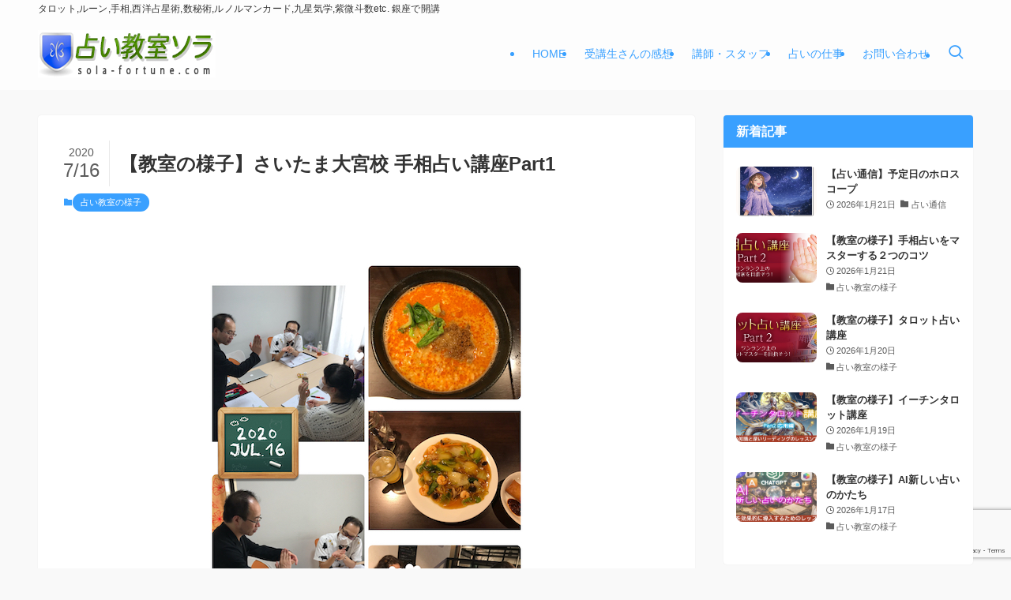

--- FILE ---
content_type: text/html; charset=UTF-8
request_url: https://uranai-kyoushitsu.com/class20200716saitama/
body_size: 19293
content:
<!DOCTYPE html>
<html dir="ltr" lang="ja" prefix="og: https://ogp.me/ns#" data-loaded="false" data-scrolled="false" data-spmenu="closed">
<head>
<meta charset="utf-8">
<meta name="format-detection" content="telephone=no">
<meta http-equiv="X-UA-Compatible" content="IE=edge">
<meta name="viewport" content="width=device-width, viewport-fit=cover">
<title>【教室の様子】さいたま大宮校 手相占い講座Part1 | 占い教室ソラ／東京都中央区銀座 Zoom</title>

		<!-- All in One SEO 4.9.3 - aioseo.com -->
	<meta name="description" content="開催日：2020年7月16日(木)10:00-16:00 科 目：手相占い講座Part1 手相の中に表れている" />
	<meta name="robots" content="max-image-preview:large" />
	<meta name="author" content="スタッフ"/>
	<link rel="canonical" href="https://uranai-kyoushitsu.com/class20200716saitama/" />
	<meta name="generator" content="All in One SEO (AIOSEO) 4.9.3" />
		<meta property="og:locale" content="ja_JP" />
		<meta property="og:site_name" content="占い教室ソラ／東京都中央区銀座 Zoom | タロット,ルーン,手相,西洋占星術,数秘術,ルノルマンカード,九星気学,紫微斗数etc. 銀座で開講" />
		<meta property="og:type" content="article" />
		<meta property="og:title" content="【教室の様子】さいたま大宮校 手相占い講座Part1 | 占い教室ソラ／東京都中央区銀座 Zoom" />
		<meta property="og:description" content="開催日：2020年7月16日(木)10:00-16:00 科 目：手相占い講座Part1 手相の中に表れている" />
		<meta property="og:url" content="https://uranai-kyoushitsu.com/class20200716saitama/" />
		<meta property="article:published_time" content="2020-07-16T05:30:51+00:00" />
		<meta property="article:modified_time" content="2020-07-16T05:15:15+00:00" />
		<meta name="twitter:card" content="summary" />
		<meta name="twitter:title" content="【教室の様子】さいたま大宮校 手相占い講座Part1 | 占い教室ソラ／東京都中央区銀座 Zoom" />
		<meta name="twitter:description" content="開催日：2020年7月16日(木)10:00-16:00 科 目：手相占い講座Part1 手相の中に表れている" />
		<script type="application/ld+json" class="aioseo-schema">
			{"@context":"https:\/\/schema.org","@graph":[{"@type":"Article","@id":"https:\/\/uranai-kyoushitsu.com\/class20200716saitama\/#article","name":"\u3010\u6559\u5ba4\u306e\u69d8\u5b50\u3011\u3055\u3044\u305f\u307e\u5927\u5bae\u6821 \u624b\u76f8\u5360\u3044\u8b1b\u5ea7Part1 | \u5360\u3044\u6559\u5ba4\u30bd\u30e9\uff0f\u6771\u4eac\u90fd\u4e2d\u592e\u533a\u9280\u5ea7 Zoom","headline":"\u3010\u6559\u5ba4\u306e\u69d8\u5b50\u3011\u3055\u3044\u305f\u307e\u5927\u5bae\u6821 \u624b\u76f8\u5360\u3044\u8b1b\u5ea7Part1","author":{"@id":"https:\/\/uranai-kyoushitsu.com\/author\/office\/#author"},"publisher":{"@id":"https:\/\/uranai-kyoushitsu.com\/#organization"},"image":{"@type":"ImageObject","url":"https:\/\/uranai-kyoushitsu.com\/wp-content\/uploads\/class20200716saitama.jpg","width":400,"height":533},"datePublished":"2020-07-16T14:30:51+09:00","dateModified":"2020-07-16T14:15:15+09:00","inLanguage":"ja","mainEntityOfPage":{"@id":"https:\/\/uranai-kyoushitsu.com\/class20200716saitama\/#webpage"},"isPartOf":{"@id":"https:\/\/uranai-kyoushitsu.com\/class20200716saitama\/#webpage"},"articleSection":"\u5360\u3044\u6559\u5ba4\u306e\u69d8\u5b50"},{"@type":"BreadcrumbList","@id":"https:\/\/uranai-kyoushitsu.com\/class20200716saitama\/#breadcrumblist","itemListElement":[{"@type":"ListItem","@id":"https:\/\/uranai-kyoushitsu.com#listItem","position":1,"name":"Home","item":"https:\/\/uranai-kyoushitsu.com","nextItem":{"@type":"ListItem","@id":"https:\/\/uranai-kyoushitsu.com\/category\/class\/#listItem","name":"\u5360\u3044\u6559\u5ba4\u306e\u69d8\u5b50"}},{"@type":"ListItem","@id":"https:\/\/uranai-kyoushitsu.com\/category\/class\/#listItem","position":2,"name":"\u5360\u3044\u6559\u5ba4\u306e\u69d8\u5b50","item":"https:\/\/uranai-kyoushitsu.com\/category\/class\/","nextItem":{"@type":"ListItem","@id":"https:\/\/uranai-kyoushitsu.com\/class20200716saitama\/#listItem","name":"\u3010\u6559\u5ba4\u306e\u69d8\u5b50\u3011\u3055\u3044\u305f\u307e\u5927\u5bae\u6821 \u624b\u76f8\u5360\u3044\u8b1b\u5ea7Part1"},"previousItem":{"@type":"ListItem","@id":"https:\/\/uranai-kyoushitsu.com#listItem","name":"Home"}},{"@type":"ListItem","@id":"https:\/\/uranai-kyoushitsu.com\/class20200716saitama\/#listItem","position":3,"name":"\u3010\u6559\u5ba4\u306e\u69d8\u5b50\u3011\u3055\u3044\u305f\u307e\u5927\u5bae\u6821 \u624b\u76f8\u5360\u3044\u8b1b\u5ea7Part1","previousItem":{"@type":"ListItem","@id":"https:\/\/uranai-kyoushitsu.com\/category\/class\/#listItem","name":"\u5360\u3044\u6559\u5ba4\u306e\u69d8\u5b50"}}]},{"@type":"Organization","@id":"https:\/\/uranai-kyoushitsu.com\/#organization","name":"\u5360\u3044\u6559\u5ba4\u30bd\u30e9\uff0f\u6771\u4eac\u90fd\u4e2d\u592e\u533a\u9280\u5ea7 Zoom","description":"\u30bf\u30ed\u30c3\u30c8,\u30eb\u30fc\u30f3,\u624b\u76f8,\u897f\u6d0b\u5360\u661f\u8853,\u6570\u79d8\u8853,\u30eb\u30ce\u30eb\u30de\u30f3\u30ab\u30fc\u30c9,\u4e5d\u661f\u6c17\u5b66,\u7d2b\u5fae\u6597\u6570etc. \u9280\u5ea7\u3067\u958b\u8b1b","url":"https:\/\/uranai-kyoushitsu.com\/"},{"@type":"Person","@id":"https:\/\/uranai-kyoushitsu.com\/author\/office\/#author","url":"https:\/\/uranai-kyoushitsu.com\/author\/office\/","name":"\u30b9\u30bf\u30c3\u30d5","image":{"@type":"ImageObject","@id":"https:\/\/uranai-kyoushitsu.com\/class20200716saitama\/#authorImage","url":"https:\/\/secure.gravatar.com\/avatar\/c33bc4eafd7795e5fec0442450018a8212d376e2391b136d730e18b1da2bca5d?s=96&d=mm&r=g","width":96,"height":96,"caption":"\u30b9\u30bf\u30c3\u30d5"}},{"@type":"WebPage","@id":"https:\/\/uranai-kyoushitsu.com\/class20200716saitama\/#webpage","url":"https:\/\/uranai-kyoushitsu.com\/class20200716saitama\/","name":"\u3010\u6559\u5ba4\u306e\u69d8\u5b50\u3011\u3055\u3044\u305f\u307e\u5927\u5bae\u6821 \u624b\u76f8\u5360\u3044\u8b1b\u5ea7Part1 | \u5360\u3044\u6559\u5ba4\u30bd\u30e9\uff0f\u6771\u4eac\u90fd\u4e2d\u592e\u533a\u9280\u5ea7 Zoom","description":"\u958b\u50ac\u65e5\uff1a2020\u5e747\u670816\u65e5(\u6728)10:00-16:00 \u79d1 \u76ee\uff1a\u624b\u76f8\u5360\u3044\u8b1b\u5ea7Part1 \u624b\u76f8\u306e\u4e2d\u306b\u8868\u308c\u3066\u3044\u308b","inLanguage":"ja","isPartOf":{"@id":"https:\/\/uranai-kyoushitsu.com\/#website"},"breadcrumb":{"@id":"https:\/\/uranai-kyoushitsu.com\/class20200716saitama\/#breadcrumblist"},"author":{"@id":"https:\/\/uranai-kyoushitsu.com\/author\/office\/#author"},"creator":{"@id":"https:\/\/uranai-kyoushitsu.com\/author\/office\/#author"},"image":{"@type":"ImageObject","url":"https:\/\/uranai-kyoushitsu.com\/wp-content\/uploads\/class20200716saitama.jpg","@id":"https:\/\/uranai-kyoushitsu.com\/class20200716saitama\/#mainImage","width":400,"height":533},"primaryImageOfPage":{"@id":"https:\/\/uranai-kyoushitsu.com\/class20200716saitama\/#mainImage"},"datePublished":"2020-07-16T14:30:51+09:00","dateModified":"2020-07-16T14:15:15+09:00"},{"@type":"WebSite","@id":"https:\/\/uranai-kyoushitsu.com\/#website","url":"https:\/\/uranai-kyoushitsu.com\/","name":"\u5360\u3044\u6559\u5ba4\u30bd\u30e9\uff0f\u6771\u4eac\u90fd\u4e2d\u592e\u533a\u9280\u5ea7 Zoom","description":"\u30bf\u30ed\u30c3\u30c8,\u30eb\u30fc\u30f3,\u624b\u76f8,\u897f\u6d0b\u5360\u661f\u8853,\u6570\u79d8\u8853,\u30eb\u30ce\u30eb\u30de\u30f3\u30ab\u30fc\u30c9,\u4e5d\u661f\u6c17\u5b66,\u7d2b\u5fae\u6597\u6570etc. \u9280\u5ea7\u3067\u958b\u8b1b","inLanguage":"ja","publisher":{"@id":"https:\/\/uranai-kyoushitsu.com\/#organization"}}]}
		</script>
		<!-- All in One SEO -->

<link rel="alternate" type="application/rss+xml" title="占い教室ソラ／東京都中央区銀座 Zoom &raquo; フィード" href="https://uranai-kyoushitsu.com/feed/" />
<link rel="alternate" type="application/rss+xml" title="占い教室ソラ／東京都中央区銀座 Zoom &raquo; コメントフィード" href="https://uranai-kyoushitsu.com/comments/feed/" />
<style id='wp-img-auto-sizes-contain-inline-css' type='text/css'>
img:is([sizes=auto i],[sizes^="auto," i]){contain-intrinsic-size:3000px 1500px}
/*# sourceURL=wp-img-auto-sizes-contain-inline-css */
</style>
<link rel='stylesheet' id='eo-leaflet.js-css' href='https://uranai-kyoushitsu.com/wp-content/plugins/event-organiser/lib/leaflet/leaflet.min.css?ver=1.4.0' type='text/css' media='all' />
<style id='eo-leaflet.js-inline-css' type='text/css'>
.leaflet-popup-close-button{box-shadow:none!important;}
/*# sourceURL=eo-leaflet.js-inline-css */
</style>
<style id='wp-block-library-inline-css' type='text/css'>
:root{--wp-block-synced-color:#7a00df;--wp-block-synced-color--rgb:122,0,223;--wp-bound-block-color:var(--wp-block-synced-color);--wp-editor-canvas-background:#ddd;--wp-admin-theme-color:#007cba;--wp-admin-theme-color--rgb:0,124,186;--wp-admin-theme-color-darker-10:#006ba1;--wp-admin-theme-color-darker-10--rgb:0,107,160.5;--wp-admin-theme-color-darker-20:#005a87;--wp-admin-theme-color-darker-20--rgb:0,90,135;--wp-admin-border-width-focus:2px}@media (min-resolution:192dpi){:root{--wp-admin-border-width-focus:1.5px}}.wp-element-button{cursor:pointer}:root .has-very-light-gray-background-color{background-color:#eee}:root .has-very-dark-gray-background-color{background-color:#313131}:root .has-very-light-gray-color{color:#eee}:root .has-very-dark-gray-color{color:#313131}:root .has-vivid-green-cyan-to-vivid-cyan-blue-gradient-background{background:linear-gradient(135deg,#00d084,#0693e3)}:root .has-purple-crush-gradient-background{background:linear-gradient(135deg,#34e2e4,#4721fb 50%,#ab1dfe)}:root .has-hazy-dawn-gradient-background{background:linear-gradient(135deg,#faaca8,#dad0ec)}:root .has-subdued-olive-gradient-background{background:linear-gradient(135deg,#fafae1,#67a671)}:root .has-atomic-cream-gradient-background{background:linear-gradient(135deg,#fdd79a,#004a59)}:root .has-nightshade-gradient-background{background:linear-gradient(135deg,#330968,#31cdcf)}:root .has-midnight-gradient-background{background:linear-gradient(135deg,#020381,#2874fc)}:root{--wp--preset--font-size--normal:16px;--wp--preset--font-size--huge:42px}.has-regular-font-size{font-size:1em}.has-larger-font-size{font-size:2.625em}.has-normal-font-size{font-size:var(--wp--preset--font-size--normal)}.has-huge-font-size{font-size:var(--wp--preset--font-size--huge)}.has-text-align-center{text-align:center}.has-text-align-left{text-align:left}.has-text-align-right{text-align:right}.has-fit-text{white-space:nowrap!important}#end-resizable-editor-section{display:none}.aligncenter{clear:both}.items-justified-left{justify-content:flex-start}.items-justified-center{justify-content:center}.items-justified-right{justify-content:flex-end}.items-justified-space-between{justify-content:space-between}.screen-reader-text{border:0;clip-path:inset(50%);height:1px;margin:-1px;overflow:hidden;padding:0;position:absolute;width:1px;word-wrap:normal!important}.screen-reader-text:focus{background-color:#ddd;clip-path:none;color:#444;display:block;font-size:1em;height:auto;left:5px;line-height:normal;padding:15px 23px 14px;text-decoration:none;top:5px;width:auto;z-index:100000}html :where(.has-border-color){border-style:solid}html :where([style*=border-top-color]){border-top-style:solid}html :where([style*=border-right-color]){border-right-style:solid}html :where([style*=border-bottom-color]){border-bottom-style:solid}html :where([style*=border-left-color]){border-left-style:solid}html :where([style*=border-width]){border-style:solid}html :where([style*=border-top-width]){border-top-style:solid}html :where([style*=border-right-width]){border-right-style:solid}html :where([style*=border-bottom-width]){border-bottom-style:solid}html :where([style*=border-left-width]){border-left-style:solid}html :where(img[class*=wp-image-]){height:auto;max-width:100%}:where(figure){margin:0 0 1em}html :where(.is-position-sticky){--wp-admin--admin-bar--position-offset:var(--wp-admin--admin-bar--height,0px)}@media screen and (max-width:600px){html :where(.is-position-sticky){--wp-admin--admin-bar--position-offset:0px}}

/*# sourceURL=wp-block-library-inline-css */
</style><style id='global-styles-inline-css' type='text/css'>
:root{--wp--preset--aspect-ratio--square: 1;--wp--preset--aspect-ratio--4-3: 4/3;--wp--preset--aspect-ratio--3-4: 3/4;--wp--preset--aspect-ratio--3-2: 3/2;--wp--preset--aspect-ratio--2-3: 2/3;--wp--preset--aspect-ratio--16-9: 16/9;--wp--preset--aspect-ratio--9-16: 9/16;--wp--preset--color--black: #000;--wp--preset--color--cyan-bluish-gray: #abb8c3;--wp--preset--color--white: #fff;--wp--preset--color--pale-pink: #f78da7;--wp--preset--color--vivid-red: #cf2e2e;--wp--preset--color--luminous-vivid-orange: #ff6900;--wp--preset--color--luminous-vivid-amber: #fcb900;--wp--preset--color--light-green-cyan: #7bdcb5;--wp--preset--color--vivid-green-cyan: #00d084;--wp--preset--color--pale-cyan-blue: #8ed1fc;--wp--preset--color--vivid-cyan-blue: #0693e3;--wp--preset--color--vivid-purple: #9b51e0;--wp--preset--color--swl-main: var(--color_main);--wp--preset--color--swl-main-thin: var(--color_main_thin);--wp--preset--color--swl-gray: var(--color_gray);--wp--preset--color--swl-deep-01: var(--color_deep01);--wp--preset--color--swl-deep-02: var(--color_deep02);--wp--preset--color--swl-deep-03: var(--color_deep03);--wp--preset--color--swl-deep-04: var(--color_deep04);--wp--preset--color--swl-pale-01: var(--color_pale01);--wp--preset--color--swl-pale-02: var(--color_pale02);--wp--preset--color--swl-pale-03: var(--color_pale03);--wp--preset--color--swl-pale-04: var(--color_pale04);--wp--preset--gradient--vivid-cyan-blue-to-vivid-purple: linear-gradient(135deg,rgb(6,147,227) 0%,rgb(155,81,224) 100%);--wp--preset--gradient--light-green-cyan-to-vivid-green-cyan: linear-gradient(135deg,rgb(122,220,180) 0%,rgb(0,208,130) 100%);--wp--preset--gradient--luminous-vivid-amber-to-luminous-vivid-orange: linear-gradient(135deg,rgb(252,185,0) 0%,rgb(255,105,0) 100%);--wp--preset--gradient--luminous-vivid-orange-to-vivid-red: linear-gradient(135deg,rgb(255,105,0) 0%,rgb(207,46,46) 100%);--wp--preset--gradient--very-light-gray-to-cyan-bluish-gray: linear-gradient(135deg,rgb(238,238,238) 0%,rgb(169,184,195) 100%);--wp--preset--gradient--cool-to-warm-spectrum: linear-gradient(135deg,rgb(74,234,220) 0%,rgb(151,120,209) 20%,rgb(207,42,186) 40%,rgb(238,44,130) 60%,rgb(251,105,98) 80%,rgb(254,248,76) 100%);--wp--preset--gradient--blush-light-purple: linear-gradient(135deg,rgb(255,206,236) 0%,rgb(152,150,240) 100%);--wp--preset--gradient--blush-bordeaux: linear-gradient(135deg,rgb(254,205,165) 0%,rgb(254,45,45) 50%,rgb(107,0,62) 100%);--wp--preset--gradient--luminous-dusk: linear-gradient(135deg,rgb(255,203,112) 0%,rgb(199,81,192) 50%,rgb(65,88,208) 100%);--wp--preset--gradient--pale-ocean: linear-gradient(135deg,rgb(255,245,203) 0%,rgb(182,227,212) 50%,rgb(51,167,181) 100%);--wp--preset--gradient--electric-grass: linear-gradient(135deg,rgb(202,248,128) 0%,rgb(113,206,126) 100%);--wp--preset--gradient--midnight: linear-gradient(135deg,rgb(2,3,129) 0%,rgb(40,116,252) 100%);--wp--preset--font-size--small: 0.9em;--wp--preset--font-size--medium: 1.1em;--wp--preset--font-size--large: 1.25em;--wp--preset--font-size--x-large: 42px;--wp--preset--font-size--xs: 0.75em;--wp--preset--font-size--huge: 1.6em;--wp--preset--spacing--20: 0.44rem;--wp--preset--spacing--30: 0.67rem;--wp--preset--spacing--40: 1rem;--wp--preset--spacing--50: 1.5rem;--wp--preset--spacing--60: 2.25rem;--wp--preset--spacing--70: 3.38rem;--wp--preset--spacing--80: 5.06rem;--wp--preset--shadow--natural: 6px 6px 9px rgba(0, 0, 0, 0.2);--wp--preset--shadow--deep: 12px 12px 50px rgba(0, 0, 0, 0.4);--wp--preset--shadow--sharp: 6px 6px 0px rgba(0, 0, 0, 0.2);--wp--preset--shadow--outlined: 6px 6px 0px -3px rgb(255, 255, 255), 6px 6px rgb(0, 0, 0);--wp--preset--shadow--crisp: 6px 6px 0px rgb(0, 0, 0);}:where(.is-layout-flex){gap: 0.5em;}:where(.is-layout-grid){gap: 0.5em;}body .is-layout-flex{display: flex;}.is-layout-flex{flex-wrap: wrap;align-items: center;}.is-layout-flex > :is(*, div){margin: 0;}body .is-layout-grid{display: grid;}.is-layout-grid > :is(*, div){margin: 0;}:where(.wp-block-columns.is-layout-flex){gap: 2em;}:where(.wp-block-columns.is-layout-grid){gap: 2em;}:where(.wp-block-post-template.is-layout-flex){gap: 1.25em;}:where(.wp-block-post-template.is-layout-grid){gap: 1.25em;}.has-black-color{color: var(--wp--preset--color--black) !important;}.has-cyan-bluish-gray-color{color: var(--wp--preset--color--cyan-bluish-gray) !important;}.has-white-color{color: var(--wp--preset--color--white) !important;}.has-pale-pink-color{color: var(--wp--preset--color--pale-pink) !important;}.has-vivid-red-color{color: var(--wp--preset--color--vivid-red) !important;}.has-luminous-vivid-orange-color{color: var(--wp--preset--color--luminous-vivid-orange) !important;}.has-luminous-vivid-amber-color{color: var(--wp--preset--color--luminous-vivid-amber) !important;}.has-light-green-cyan-color{color: var(--wp--preset--color--light-green-cyan) !important;}.has-vivid-green-cyan-color{color: var(--wp--preset--color--vivid-green-cyan) !important;}.has-pale-cyan-blue-color{color: var(--wp--preset--color--pale-cyan-blue) !important;}.has-vivid-cyan-blue-color{color: var(--wp--preset--color--vivid-cyan-blue) !important;}.has-vivid-purple-color{color: var(--wp--preset--color--vivid-purple) !important;}.has-black-background-color{background-color: var(--wp--preset--color--black) !important;}.has-cyan-bluish-gray-background-color{background-color: var(--wp--preset--color--cyan-bluish-gray) !important;}.has-white-background-color{background-color: var(--wp--preset--color--white) !important;}.has-pale-pink-background-color{background-color: var(--wp--preset--color--pale-pink) !important;}.has-vivid-red-background-color{background-color: var(--wp--preset--color--vivid-red) !important;}.has-luminous-vivid-orange-background-color{background-color: var(--wp--preset--color--luminous-vivid-orange) !important;}.has-luminous-vivid-amber-background-color{background-color: var(--wp--preset--color--luminous-vivid-amber) !important;}.has-light-green-cyan-background-color{background-color: var(--wp--preset--color--light-green-cyan) !important;}.has-vivid-green-cyan-background-color{background-color: var(--wp--preset--color--vivid-green-cyan) !important;}.has-pale-cyan-blue-background-color{background-color: var(--wp--preset--color--pale-cyan-blue) !important;}.has-vivid-cyan-blue-background-color{background-color: var(--wp--preset--color--vivid-cyan-blue) !important;}.has-vivid-purple-background-color{background-color: var(--wp--preset--color--vivid-purple) !important;}.has-black-border-color{border-color: var(--wp--preset--color--black) !important;}.has-cyan-bluish-gray-border-color{border-color: var(--wp--preset--color--cyan-bluish-gray) !important;}.has-white-border-color{border-color: var(--wp--preset--color--white) !important;}.has-pale-pink-border-color{border-color: var(--wp--preset--color--pale-pink) !important;}.has-vivid-red-border-color{border-color: var(--wp--preset--color--vivid-red) !important;}.has-luminous-vivid-orange-border-color{border-color: var(--wp--preset--color--luminous-vivid-orange) !important;}.has-luminous-vivid-amber-border-color{border-color: var(--wp--preset--color--luminous-vivid-amber) !important;}.has-light-green-cyan-border-color{border-color: var(--wp--preset--color--light-green-cyan) !important;}.has-vivid-green-cyan-border-color{border-color: var(--wp--preset--color--vivid-green-cyan) !important;}.has-pale-cyan-blue-border-color{border-color: var(--wp--preset--color--pale-cyan-blue) !important;}.has-vivid-cyan-blue-border-color{border-color: var(--wp--preset--color--vivid-cyan-blue) !important;}.has-vivid-purple-border-color{border-color: var(--wp--preset--color--vivid-purple) !important;}.has-vivid-cyan-blue-to-vivid-purple-gradient-background{background: var(--wp--preset--gradient--vivid-cyan-blue-to-vivid-purple) !important;}.has-light-green-cyan-to-vivid-green-cyan-gradient-background{background: var(--wp--preset--gradient--light-green-cyan-to-vivid-green-cyan) !important;}.has-luminous-vivid-amber-to-luminous-vivid-orange-gradient-background{background: var(--wp--preset--gradient--luminous-vivid-amber-to-luminous-vivid-orange) !important;}.has-luminous-vivid-orange-to-vivid-red-gradient-background{background: var(--wp--preset--gradient--luminous-vivid-orange-to-vivid-red) !important;}.has-very-light-gray-to-cyan-bluish-gray-gradient-background{background: var(--wp--preset--gradient--very-light-gray-to-cyan-bluish-gray) !important;}.has-cool-to-warm-spectrum-gradient-background{background: var(--wp--preset--gradient--cool-to-warm-spectrum) !important;}.has-blush-light-purple-gradient-background{background: var(--wp--preset--gradient--blush-light-purple) !important;}.has-blush-bordeaux-gradient-background{background: var(--wp--preset--gradient--blush-bordeaux) !important;}.has-luminous-dusk-gradient-background{background: var(--wp--preset--gradient--luminous-dusk) !important;}.has-pale-ocean-gradient-background{background: var(--wp--preset--gradient--pale-ocean) !important;}.has-electric-grass-gradient-background{background: var(--wp--preset--gradient--electric-grass) !important;}.has-midnight-gradient-background{background: var(--wp--preset--gradient--midnight) !important;}.has-small-font-size{font-size: var(--wp--preset--font-size--small) !important;}.has-medium-font-size{font-size: var(--wp--preset--font-size--medium) !important;}.has-large-font-size{font-size: var(--wp--preset--font-size--large) !important;}.has-x-large-font-size{font-size: var(--wp--preset--font-size--x-large) !important;}
/*# sourceURL=global-styles-inline-css */
</style>

<link rel='stylesheet' id='swell-icons-css' href='https://uranai-kyoushitsu.com/wp-content/themes/swell/build/css/swell-icons.css?ver=2.16.0' type='text/css' media='all' />
<link rel='stylesheet' id='main_style-css' href='https://uranai-kyoushitsu.com/wp-content/themes/swell/build/css/main.css?ver=2.16.0' type='text/css' media='all' />
<link rel='stylesheet' id='swell_blocks-css' href='https://uranai-kyoushitsu.com/wp-content/themes/swell/build/css/blocks.css?ver=2.16.0' type='text/css' media='all' />
<style id='swell_custom-inline-css' type='text/css'>
:root{--swl-fz--content:4vw;--swl-font_family:"Helvetica Neue", Arial, "Hiragino Kaku Gothic ProN", "Hiragino Sans", Meiryo, sans-serif;--swl-font_weight:400;--color_main:#39a0ff;--color_text:#333;--color_link:#39a0ff;--color_htag:#39a0ff;--color_bg:#f9f9f9;--color_gradient1:#ffffff;--color_gradient2:#ffffff;--color_main_thin:rgba(71, 200, 255, 0.05 );--color_main_dark:rgba(43, 120, 191, 1 );--color_list_check:#39a0ff;--color_list_num:#39a0ff;--color_list_good:#86dd7b;--color_list_triangle:#f4e03a;--color_list_bad:#f36060;--color_faq_q:#d55656;--color_faq_a:#6599b7;--color_icon_good:#3cd250;--color_icon_good_bg:#ecffe9;--color_icon_bad:#4b73eb;--color_icon_bad_bg:#eafaff;--color_icon_info:#f578b4;--color_icon_info_bg:#fff0fa;--color_icon_announce:#ffa537;--color_icon_announce_bg:#fff5f0;--color_icon_pen:#7a7a7a;--color_icon_pen_bg:#f7f7f7;--color_icon_book:#787364;--color_icon_book_bg:#f8f6ef;--color_icon_point:#ffa639;--color_icon_check:#86d67c;--color_icon_batsu:#f36060;--color_icon_hatena:#5295cc;--color_icon_caution:#f7da38;--color_icon_memo:#84878a;--color_deep01:#e44141;--color_deep02:#3d79d5;--color_deep03:#63a84d;--color_deep04:#f09f4d;--color_pale01:#fff2f0;--color_pale02:#f3f8fd;--color_pale03:#f1f9ee;--color_pale04:#fdf9ee;--color_mark_blue:#b7e3ff;--color_mark_green:#bdf9c3;--color_mark_yellow:#fcf69f;--color_mark_orange:#ffddbc;--border01:solid 1px var(--color_main);--border02:double 4px var(--color_main);--border03:dashed 2px var(--color_border);--border04:solid 4px var(--color_gray);--card_posts_thumb_ratio:56.25%;--list_posts_thumb_ratio:61.805%;--big_posts_thumb_ratio:50%;--thumb_posts_thumb_ratio:61.805%;--blogcard_thumb_ratio:56.25%;--color_header_bg:#fdfdfd;--color_header_text:#39a0ff;--color_footer_bg:#39a0ff;--color_footer_text:#ffffff;--container_size:1200px;--article_size:900px;--logo_size_sp:48px;--logo_size_pc:60px;--logo_size_pcfix:48px;--color_gnav_bg:#39a0ff;}.swl-cell-bg[data-icon="doubleCircle"]{--cell-icon-color:#ffc977}.swl-cell-bg[data-icon="circle"]{--cell-icon-color:#94e29c}.swl-cell-bg[data-icon="triangle"]{--cell-icon-color:#eeda2f}.swl-cell-bg[data-icon="close"]{--cell-icon-color:#ec9191}.swl-cell-bg[data-icon="hatena"]{--cell-icon-color:#93c9da}.swl-cell-bg[data-icon="check"]{--cell-icon-color:#94e29c}.swl-cell-bg[data-icon="line"]{--cell-icon-color:#9b9b9b}.cap_box[data-colset="col1"]{--capbox-color:#f59b5f;--capbox-color--bg:#fff8eb}.cap_box[data-colset="col2"]{--capbox-color:#5fb9f5;--capbox-color--bg:#edf5ff}.cap_box[data-colset="col3"]{--capbox-color:#2fcd90;--capbox-color--bg:#eafaf2}.red_{--the-btn-color:#f74a4a;--the-btn-color2:#ffbc49;--the-solid-shadow: rgba(185, 56, 56, 1 )}.blue_{--the-btn-color:#338df4;--the-btn-color2:#35eaff;--the-solid-shadow: rgba(38, 106, 183, 1 )}.green_{--the-btn-color:#62d847;--the-btn-color2:#7bf7bd;--the-solid-shadow: rgba(74, 162, 53, 1 )}.is-style-btn_normal{--the-btn-radius:80px}.is-style-btn_solid{--the-btn-radius:80px}.is-style-btn_shiny{--the-btn-radius:80px}.is-style-btn_line{--the-btn-radius:80px}.post_content blockquote{padding:1.5em 2em 1.5em 3em}.post_content blockquote::before{content:"";display:block;width:5px;height:calc(100% - 3em);top:1.5em;left:1.5em;border-left:solid 1px rgba(180,180,180,.75);border-right:solid 1px rgba(180,180,180,.75);}.mark_blue{background:-webkit-linear-gradient(transparent 64%,var(--color_mark_blue) 0%);background:linear-gradient(transparent 64%,var(--color_mark_blue) 0%)}.mark_green{background:-webkit-linear-gradient(transparent 64%,var(--color_mark_green) 0%);background:linear-gradient(transparent 64%,var(--color_mark_green) 0%)}.mark_yellow{background:-webkit-linear-gradient(transparent 64%,var(--color_mark_yellow) 0%);background:linear-gradient(transparent 64%,var(--color_mark_yellow) 0%)}.mark_orange{background:-webkit-linear-gradient(transparent 64%,var(--color_mark_orange) 0%);background:linear-gradient(transparent 64%,var(--color_mark_orange) 0%)}[class*="is-style-icon_"]{color:#333;border-width:0}[class*="is-style-big_icon_"]{border-width:2px;border-style:solid}[data-col="gray"] .c-balloon__text{background:#f7f7f7;border-color:#ccc}[data-col="gray"] .c-balloon__before{border-right-color:#f7f7f7}[data-col="green"] .c-balloon__text{background:#d1f8c2;border-color:#9ddd93}[data-col="green"] .c-balloon__before{border-right-color:#d1f8c2}[data-col="blue"] .c-balloon__text{background:#e2f6ff;border-color:#93d2f0}[data-col="blue"] .c-balloon__before{border-right-color:#e2f6ff}[data-col="red"] .c-balloon__text{background:#ffebeb;border-color:#f48789}[data-col="red"] .c-balloon__before{border-right-color:#ffebeb}[data-col="yellow"] .c-balloon__text{background:#f9f7d2;border-color:#fbe593}[data-col="yellow"] .c-balloon__before{border-right-color:#f9f7d2}.-type-list2 .p-postList__body::after,.-type-big .p-postList__body::after{content: "READ MORE »";}.c-postThumb__cat{background-color:#39a0ff;color:#fff;background: repeating-linear-gradient(100deg, #39a0ff 0, rgba(91, 255, 255, 1 ) 100%)}.post_content h2:where(:not([class^="swell-block-"]):not(.faq_q):not(.p-postList__title)){color:#fff;padding:.75em 1em;border-radius:2px;background:var(--color_htag)}.post_content h2:where(:not([class^="swell-block-"]):not(.faq_q):not(.p-postList__title))::before{position:absolute;display:block;pointer-events:none;content:"";bottom:calc(2px - 1.5em);left:1.5em;width:0;height:0;visibility:visible;border:.75em solid transparent;border-top-color:var(--color_htag)}.post_content h3:where(:not([class^="swell-block-"]):not(.faq_q):not(.p-postList__title)){padding:0 .5em .5em}.post_content h3:where(:not([class^="swell-block-"]):not(.faq_q):not(.p-postList__title))::before{content:"";width:100%;height:2px;background: repeating-linear-gradient(90deg, var(--color_htag) 0%, var(--color_htag) 20%, rgba(86, 240, 255, 0.2 ) 90%, rgba(86, 240, 255, 0.2 ) 100%)}.post_content h4:where(:not([class^="swell-block-"]):not(.faq_q):not(.p-postList__title))::before{content:"\e923";display:inline-block;font-family:"icomoon";margin-right:.5em;color:var(--color_htag)}.l-header__bar{color:#333333;background:#fdfdfd}.c-gnav a::after{background:var(--color_main)}.p-spHeadMenu .menu-item.-current{border-bottom-color:var(--color_main)}.c-gnav > li:hover > a,.c-gnav > .-current > a{background:rgba(250,250,250,0.16)}.c-gnav .sub-menu{color:#333;background:#fff}#pagetop{border-radius:50%}.c-widget__title.-spmenu{text-align:center;padding:.25em 3.5em;}.c-widget__title.-spmenu::before{content:"";top:50%;width:2em;background:currentColor;left:1em}.c-widget__title.-spmenu::after{content:"";top:50%;width:2em;background:currentColor;right:1em}.c-widget__title.-footer{padding:.5em}.c-widget__title.-footer::before{content:"";bottom:0;left:0;width:40%;z-index:1;background:var(--color_main)}.c-widget__title.-footer::after{content:"";bottom:0;left:0;width:100%;background:var(--color_border)}.c-secTitle{border-left:solid 2px var(--color_main);padding:0em .75em}.p-spMenu{color:#ffffff}.p-spMenu__inner::before{background:#39a0ff;opacity:0.9}.p-spMenu__overlay{background:#ffffff;opacity:0.9}[class*="page-numbers"]{border-radius:50%;margin:4px;color:var(--color_main);border: solid 1px var(--color_main)}a{text-decoration: none}.l-topTitleArea.c-filterLayer::before{background-color:#000;opacity:0.2;content:""}@media screen and (min-width: 960px){:root{}}@media screen and (max-width: 959px){:root{}.l-header__logo{margin-right:auto}.l-header__inner{-webkit-box-pack:end;-webkit-justify-content:flex-end;justify-content:flex-end}}@media screen and (min-width: 600px){:root{--swl-fz--content:16px;}}@media screen and (max-width: 599px){:root{}}@media (min-width: 1108px) {.alignwide{left:-100px;width:calc(100% + 200px);}}@media (max-width: 1108px) {.-sidebar-off .swell-block-fullWide__inner.l-container .alignwide{left:0px;width:100%;}}:root{--swl-radius--2:2px;--swl-radius--4:4px;--swl-radius--8:8px}.c-categoryList__link,.c-tagList__link,.tag-cloud-link{border-radius:16px;padding:6px 10px}.-related .p-postList__thumb,.is-style-bg_gray,.is-style-bg_main,.is-style-bg_main_thin,.is-style-bg_stripe,.is-style-border_dg,.is-style-border_dm,.is-style-border_sg,.is-style-border_sm,.is-style-dent_box,.is-style-note_box,.is-style-stitch,[class*=is-style-big_icon_],input[type=number],input[type=text],textarea{border-radius:4px}.-ps-style-img .p-postList__link,.-type-thumb .p-postList__link,.p-postList__thumb{border-radius:12px;overflow:hidden;z-index:0}.c-widget .-type-list.-w-ranking .p-postList__item:before{border-radius:16px;left:2px;top:2px}.c-widget .-type-card.-w-ranking .p-postList__item:before{border-radius:0 0 4px 4px}.c-postThumb__cat{border-radius:16px;margin:.5em;padding:0 8px}.cap_box_ttl{border-radius:2px 2px 0 0}.cap_box_content{border-radius:0 0 2px 2px}.cap_box.is-style-small_ttl .cap_box_content{border-radius:0 2px 2px 2px}.cap_box.is-style-inner .cap_box_content,.cap_box.is-style-onborder_ttl .cap_box_content,.cap_box.is-style-onborder_ttl2 .cap_box_content,.cap_box.is-style-onborder_ttl2 .cap_box_ttl,.cap_box.is-style-shadow{border-radius:2px}.is-style-more_btn a,.p-postList__body:after,.submit{border-radius:40px}@media (min-width:960px){#sidebar .-type-list .p-postList__thumb{border-radius:8px}}@media not all and (min-width:960px){.-ps-style-img .p-postList__link,.-type-thumb .p-postList__link,.p-postList__thumb{border-radius:8px}}.l-header__bar{position:relative;width:100%}.l-header__bar .c-catchphrase{color:inherit;font-size:12px;letter-spacing:var(--swl-letter_spacing,.2px);line-height:14px;margin-right:auto;overflow:hidden;padding:4px 0;white-space:nowrap;width:50%}.l-header__bar .c-iconList .c-iconList__link{margin:0;padding:4px 6px}.l-header__barInner{align-items:center;display:flex;justify-content:flex-end}.p-spHeadMenu{text-align:center}.p-spHeadMenu .sub-menu{display:none}.p-spHeadMenu .menu-item{-webkit-backface-visibility:hidden;backface-visibility:hidden;border-bottom:2px solid transparent;flex-shrink:0;font-size:12px;height:36px;padding:0;width:auto}.p-spHeadMenu .menu-item.-current{border-bottom-color:currentcolor}.p-spHeadMenu a{display:block;line-height:36px;padding:0 12px;text-decoration:none}.l-header__spNav.swiper:not(.swiper-initialized) .p-spHeadMenu{visibility:hidden}.l-header__spNav a{color:var(--color_header_text)}.l-header__spNav[data-loop="0"] .p-spHeadMenu{display:flex;overflow-x:auto}.l-header__spNav[data-loop="0"] .menu-item:first-child{margin-left:auto}.l-header__spNav[data-loop="0"] .menu-item:last-child{margin-right:auto}@media (min-width:960px){.l-header__spNav{display:none}}@media (min-width:960px){.-series .l-header__inner{align-items:stretch;display:flex}.-series .l-header__logo{align-items:center;display:flex;flex-wrap:wrap;margin-right:24px;padding:16px 0}.-series .l-header__logo .c-catchphrase{font-size:13px;padding:4px 0}.-series .c-headLogo{margin-right:16px}.-series-right .l-header__inner{justify-content:space-between}.-series-right .c-gnavWrap{margin-left:auto}.-series-right .w-header{margin-left:12px}.-series-left .w-header{margin-left:auto}}@media (min-width:960px) and (min-width:600px){.-series .c-headLogo{max-width:400px}}.l-header__spNav{background-color:var(--color_gnav_bg)}.p-spHeadMenu a{color:#fff}.p-spHeadMenu .menu-item.-current{border-bottom-color:#fff}@media (min-width:960px){.-parallel .l-header__gnav{background-color:var(--color_gnav_bg);color:#fff}.-parallel .l-header__gnav .c-gnav>li>a{padding-bottom:12px;padding-top:12px}.-parallel .l-header__gnav .c-gnav>li>a:after{background-color:#fff}.-parallel-top .l-header__gnav{margin-bottom:8px}.-parallel-bottom .l-header__gnav{margin-top:8px}}.c-gnav .sub-menu a:before,.c-listMenu a:before{-webkit-font-smoothing:antialiased;-moz-osx-font-smoothing:grayscale;font-family:icomoon!important;font-style:normal;font-variant:normal;font-weight:400;line-height:1;text-transform:none}.c-submenuToggleBtn{display:none}.c-listMenu a{padding:.75em 1em .75em 1.5em;transition:padding .25s}.c-listMenu a:hover{padding-left:1.75em;padding-right:.75em}.c-gnav .sub-menu a:before,.c-listMenu a:before{color:inherit;content:"\e921";display:inline-block;left:2px;position:absolute;top:50%;-webkit-transform:translateY(-50%);transform:translateY(-50%);vertical-align:middle}.widget_categories>ul>.cat-item>a,.wp-block-categories-list>li>a{padding-left:1.75em}.c-listMenu .children,.c-listMenu .sub-menu{margin:0}.c-listMenu .children a,.c-listMenu .sub-menu a{font-size:.9em;padding-left:2.5em}.c-listMenu .children a:before,.c-listMenu .sub-menu a:before{left:1em}.c-listMenu .children a:hover,.c-listMenu .sub-menu a:hover{padding-left:2.75em}.c-listMenu .children ul a,.c-listMenu .sub-menu ul a{padding-left:3.25em}.c-listMenu .children ul a:before,.c-listMenu .sub-menu ul a:before{left:1.75em}.c-listMenu .children ul a:hover,.c-listMenu .sub-menu ul a:hover{padding-left:3.5em}.c-gnav li:hover>.sub-menu{opacity:1;visibility:visible}.c-gnav .sub-menu:before{background:inherit;content:"";height:100%;left:0;position:absolute;top:0;width:100%;z-index:0}.c-gnav .sub-menu .sub-menu{left:100%;top:0;z-index:-1}.c-gnav .sub-menu a{padding-left:2em}.c-gnav .sub-menu a:before{left:.5em}.c-gnav .sub-menu a:hover .ttl{left:4px}:root{--color_content_bg:#fff;}.c-widget__title.-side{padding:.5em 1em;border-radius: var(--swl-radius--4,0) var(--swl-radius--4,0) 0 0;margin: -16px -16px 1.5em;background:var(--color_main);color:#fff;}.c-shareBtns__btn:not(:hover){background:none}.-fix .c-shareBtns__btn:not(:hover){background:#fff}.c-shareBtns__btn:not(:hover) .c-shareBtns__icon{color:inherit}.c-shareBtns__list{padding: 8px 0;border-top: solid 1px var(--color_border);border-bottom: solid 1px var(--color_border)}.c-shareBtns__item:not(:last-child){margin-right:8px}.c-shareBtns__btn{padding:8px 0;transition:background-color .25s;box-shadow:none!important}@media screen and (min-width: 960px){:root{}}@media screen and (max-width: 959px){:root{}}@media screen and (min-width: 600px){:root{}}@media screen and (max-width: 599px){:root{}}.l-content{padding-top:4vw}.p-breadcrumb+.l-content{padding-top:0}.-frame-on .l-mainContent{background:#fff;border-radius:var(--swl-radius--4,0);padding:3vw}.-frame-on-sidebar #sidebar .c-widget{background:#fff;border-radius:var(--swl-radius--4,0);padding:16px}.-frame-on-sidebar #sidebar .widget_swell_prof_widget{padding:0!important}.-frame-on-sidebar #sidebar .p-profileBox{background:#fff;border:none;color:#333}.-frame-on-sidebar #sidebar .calendar_wrap{border:none;padding:0}.-frame-border .l-mainContent,.-frame-border.-frame-on-sidebar #sidebar .c-widget{box-shadow:0 0 1px var(--swl-color_shadow)}.swell-block-fullWide__inner .alignwide{left:0;width:100%}.swell-block-fullWide__inner .alignfull{left:calc(0px - var(--swl-fw_inner_pad, 0))!important;margin-left:0!important;margin-right:0!important;width:calc(100% + var(--swl-fw_inner_pad, 0)*2)!important}@media not all and (min-width:960px){.alignwide,.l-content .alignfull{left:-3vw;width:calc(100% + 6vw)}.l-content{padding-left:2vw;padding-right:2vw}.-frame-on{--swl-pad_container:2vw;--swl-h2-margin--x:-3vw}.-frame-off-sidebar .l-sidebar{padding-left:1vw;padding-right:1vw}.swell-block-fullWide__inner.l-article{--swl-fw_inner_pad:calc(var(--swl-pad_container, 2vw) + 3vw)}.swell-block-fullWide__inner.l-container{--swl-fw_inner_pad:var(--swl-pad_container,2vw)}.swell-block-fullWide__inner.l-article .alignwide{left:-1.5vw;width:calc(100% + 3vw)}}@media (min-width:960px){.alignwide,.l-content .alignfull{left:-48px;width:calc(100% + 96px)}.l-content .c-widget .alignfull{left:-32px;width:calc(100% + 64px)}.-frame-on .l-mainContent{padding:32px}.swell-block-fullWide__inner.l-article{--swl-fw_inner_pad:calc(var(--swl-pad_post_content) + 32px)}.swell-block-fullWide__inner.l-container{--swl-fw_inner_pad:16px}.swell-block-fullWide__inner.l-article .alignwide{left:-16px;width:calc(100% + 32px)}}@media (min-width:600px){.l-content{padding-top:2em}}.p-relatedPosts .p-postList__item{margin-bottom:1.5em}.p-relatedPosts .p-postList__times,.p-relatedPosts .p-postList__times>:last-child{margin-right:0}@media (min-width:600px){.p-relatedPosts .p-postList__item{width:33.33333%}}@media screen and (min-width:600px) and (max-width:1239px){.p-relatedPosts .p-postList__item:nth-child(7),.p-relatedPosts .p-postList__item:nth-child(8){display:none}}@media screen and (min-width:1240px){.p-relatedPosts .p-postList__item{width:25%}}.-index-off .p-toc,.swell-toc-placeholder:empty{display:none}.p-toc.-modal{height:100%;margin:0;overflow-y:auto;padding:0}#main_content .p-toc{border-radius:var(--swl-radius--2,0);margin:4em auto;max-width:800px}#sidebar .p-toc{margin-top:-.5em}.p-toc .__pn:before{content:none!important;counter-increment:none}.p-toc .__prev{margin:0 0 1em}.p-toc .__next{margin:1em 0 0}.p-toc.is-omitted:not([data-omit=ct]) [data-level="2"] .p-toc__childList{height:0;margin-bottom:-.5em;visibility:hidden}.p-toc.is-omitted:not([data-omit=nest]){position:relative}.p-toc.is-omitted:not([data-omit=nest]):before{background:linear-gradient(hsla(0,0%,100%,0),var(--color_bg));bottom:5em;content:"";height:4em;left:0;opacity:.75;pointer-events:none;position:absolute;width:100%;z-index:1}.p-toc.is-omitted:not([data-omit=nest]):after{background:var(--color_bg);bottom:0;content:"";height:5em;left:0;opacity:.75;position:absolute;width:100%;z-index:1}.p-toc.is-omitted:not([data-omit=nest]) .__next,.p-toc.is-omitted:not([data-omit=nest]) [data-omit="1"]{display:none}.p-toc .p-toc__expandBtn{background-color:#f7f7f7;border:rgba(0,0,0,.2);border-radius:5em;box-shadow:0 0 0 1px #bbb;color:#333;display:block;font-size:14px;line-height:1.5;margin:.75em auto 0;min-width:6em;padding:.5em 1em;position:relative;transition:box-shadow .25s;z-index:2}.p-toc[data-omit=nest] .p-toc__expandBtn{display:inline-block;font-size:13px;margin:0 0 0 1.25em;padding:.5em .75em}.p-toc:not([data-omit=nest]) .p-toc__expandBtn:after,.p-toc:not([data-omit=nest]) .p-toc__expandBtn:before{border-top-color:inherit;border-top-style:dotted;border-top-width:3px;content:"";display:block;height:1px;position:absolute;top:calc(50% - 1px);transition:border-color .25s;width:100%;width:22px}.p-toc:not([data-omit=nest]) .p-toc__expandBtn:before{right:calc(100% + 1em)}.p-toc:not([data-omit=nest]) .p-toc__expandBtn:after{left:calc(100% + 1em)}.p-toc.is-expanded .p-toc__expandBtn{border-color:transparent}.p-toc__ttl{display:block;font-size:1.2em;line-height:1;position:relative;text-align:center}.p-toc__ttl:before{content:"\e918";display:inline-block;font-family:icomoon;margin-right:.5em;padding-bottom:2px;vertical-align:middle}#index_modal .p-toc__ttl{margin-bottom:.5em}.p-toc__list li{line-height:1.6}.p-toc__list>li+li{margin-top:.5em}.p-toc__list .p-toc__childList{padding-left:.5em}.p-toc__list [data-level="3"]{font-size:.9em}.p-toc__list .mininote{display:none}.post_content .p-toc__list{padding-left:0}#sidebar .p-toc__list{margin-bottom:0}#sidebar .p-toc__list .p-toc__childList{padding-left:0}.p-toc__link{color:inherit;font-size:inherit;text-decoration:none}.p-toc__link:hover{opacity:.8}.p-toc.-simple{border:1px solid var(--color_border);padding:1.25em}.p-toc.-simple .p-toc__ttl{border-bottom:1px dashed var(--color_border);margin-bottom:1em;padding:0 .5em .75em;text-align:left}@media (min-width:960px){#main_content .p-toc{width:92%}}@media (hover:hover){.p-toc .p-toc__expandBtn:hover{border-color:transparent;box-shadow:0 0 0 2px currentcolor}}.p-pnLinks{align-items:stretch;display:flex;justify-content:space-between;margin:2em 0}.p-pnLinks__item{font-size:3vw;position:relative;width:49%}.p-pnLinks__item:before{content:"";display:block;height:.5em;pointer-events:none;position:absolute;top:50%;width:.5em;z-index:1}.p-pnLinks__item.-prev:before{border-bottom:1px solid;border-left:1px solid;left:.35em;-webkit-transform:rotate(45deg) translateY(-50%);transform:rotate(45deg) translateY(-50%)}.p-pnLinks__item.-prev .p-pnLinks__thumb{margin-right:8px}.p-pnLinks__item.-next .p-pnLinks__link{justify-content:flex-end}.p-pnLinks__item.-next:before{border-bottom:1px solid;border-right:1px solid;right:.35em;-webkit-transform:rotate(-45deg) translateY(-50%);transform:rotate(-45deg) translateY(-50%)}.p-pnLinks__item.-next .p-pnLinks__thumb{margin-left:8px;order:2}.p-pnLinks__item.-next:first-child{margin-left:auto}.p-pnLinks__link{align-items:center;border-radius:var(--swl-radius--2,0);color:inherit;display:flex;height:100%;line-height:1.4;min-height:4em;padding:.6em 1em .5em;position:relative;text-decoration:none;transition:box-shadow .25s;width:100%}.p-pnLinks__thumb{border-radius:var(--swl-radius--4,0);height:32px;-o-object-fit:cover;object-fit:cover;width:48px}.p-pnLinks .-prev .p-pnLinks__link{padding-left:1.5em}.p-pnLinks .-prev:before{font-size:1.2em;left:0}.p-pnLinks .-next .p-pnLinks__link{padding-right:1.5em}.p-pnLinks .-next:before{font-size:1.2em;right:0}.p-pnLinks.-style-normal .-prev .p-pnLinks__link{border-left:1.25em solid var(--color_main)}.p-pnLinks.-style-normal .-prev:before{color:#fff}.p-pnLinks.-style-normal .-next .p-pnLinks__link{border-right:1.25em solid var(--color_main)}.p-pnLinks.-style-normal .-next:before{color:#fff}@media not all and (min-width:960px){.p-pnLinks.-thumb-on{display:block}.p-pnLinks.-thumb-on .p-pnLinks__item{width:100%}}@media (min-width:600px){.p-pnLinks__item{font-size:13px}.p-pnLinks__thumb{height:48px;width:72px}.p-pnLinks__title{transition:-webkit-transform .25s;transition:transform .25s;transition:transform .25s,-webkit-transform .25s}.-prev>.p-pnLinks__link:hover .p-pnLinks__title{-webkit-transform:translateX(4px);transform:translateX(4px)}.-next>.p-pnLinks__link:hover .p-pnLinks__title{-webkit-transform:translateX(-4px);transform:translateX(-4px)}.p-pnLinks .p-pnLinks__link:hover{opacity:.8}.p-pnLinks.-style-normal .-prev .p-pnLinks__link:hover{box-shadow:1px 1px 2px var(--swl-color_shadow)}.p-pnLinks.-style-normal .-next .p-pnLinks__link:hover{box-shadow:-1px 1px 2px var(--swl-color_shadow)}}
/*# sourceURL=swell_custom-inline-css */
</style>
<link rel='stylesheet' id='swell-parts/footer-css' href='https://uranai-kyoushitsu.com/wp-content/themes/swell/build/css/modules/parts/footer.css?ver=2.16.0' type='text/css' media='all' />
<link rel='stylesheet' id='swell-page/single-css' href='https://uranai-kyoushitsu.com/wp-content/themes/swell/build/css/modules/page/single.css?ver=2.16.0' type='text/css' media='all' />
<style id='classic-theme-styles-inline-css' type='text/css'>
/*! This file is auto-generated */
.wp-block-button__link{color:#fff;background-color:#32373c;border-radius:9999px;box-shadow:none;text-decoration:none;padding:calc(.667em + 2px) calc(1.333em + 2px);font-size:1.125em}.wp-block-file__button{background:#32373c;color:#fff;text-decoration:none}
/*# sourceURL=/wp-includes/css/classic-themes.min.css */
</style>
<link rel='stylesheet' id='contact-form-7-css' href='https://uranai-kyoushitsu.com/wp-content/plugins/contact-form-7/includes/css/styles.css?ver=6.1.4' type='text/css' media='all' />
<link rel='stylesheet' id='child_style-css' href='https://uranai-kyoushitsu.com/wp-content/themes/swell_child/style.css?ver=2025010765052' type='text/css' media='all' />

<noscript><link href="https://uranai-kyoushitsu.com/wp-content/themes/swell/build/css/noscript.css" rel="stylesheet"></noscript>
<link rel="https://api.w.org/" href="https://uranai-kyoushitsu.com/wp-json/" /><link rel="alternate" title="JSON" type="application/json" href="https://uranai-kyoushitsu.com/wp-json/wp/v2/posts/23069" /><!-- Analytics by WP Statistics - https://wp-statistics.com -->
<link rel="icon" href="https://uranai-kyoushitsu.com/wp-content/uploads/favicon03-150x150.jpg" sizes="32x32" />
<link rel="icon" href="https://uranai-kyoushitsu.com/wp-content/uploads/favicon03-300x300.jpg" sizes="192x192" />
<link rel="apple-touch-icon" href="https://uranai-kyoushitsu.com/wp-content/uploads/favicon03-300x300.jpg" />
<meta name="msapplication-TileImage" content="https://uranai-kyoushitsu.com/wp-content/uploads/favicon03-300x300.jpg" />
		<style type="text/css" id="wp-custom-css">
			占いの知識は筋肉と同じです。
使っていればスキルアップします。
使わなければ弱ってしまいます。

「占い勉強会」は机上の勉強ではなく
学んだ知識を実践的にスキルアップするための勉強会です。
初心者からベテランまで。一緒にスキルアップを目指します。

詳細は占い勉強会のホームページをご覧ください。

占い勉強会のホームページをご覧ください。



		</style>
		
<link rel="stylesheet" href="https://uranai-kyoushitsu.com/wp-content/themes/swell/build/css/print.css" media="print" >
</head>
<body data-rsssl=1>
<div id="body_wrap" class="wp-singular post-template-default single single-post postid-23069 single-format-standard wp-theme-swell wp-child-theme-swell_child -sidebar-on -frame-on -frame-on-sidebar -frame-border id_23069" >
<div id="sp_menu" class="p-spMenu -right">
	<div class="p-spMenu__inner">
		<div class="p-spMenu__closeBtn">
			<button class="c-iconBtn -menuBtn c-plainBtn" data-onclick="toggleMenu" aria-label="メニューを閉じる">
				<i class="c-iconBtn__icon icon-close-thin"></i>
			</button>
		</div>
		<div class="p-spMenu__body">
			<div class="c-widget__title -spmenu">
				MENU			</div>
			<div class="p-spMenu__nav">
				<ul class="c-spnav c-listMenu"><li class="menu-item menu-item-type-post_type menu-item-object-page menu-item-home menu-item-39659"><a href="https://uranai-kyoushitsu.com/">HOME</a></li>
<li class="menu-item menu-item-type-taxonomy menu-item-object-category menu-item-39658"><a href="https://uranai-kyoushitsu.com/category/voice/">受講生さんの感想</a></li>
<li class="menu-item menu-item-type-post_type menu-item-object-page menu-item-39662"><a href="https://uranai-kyoushitsu.com/instructors/">講師・スタッフ</a></li>
<li class="menu-item menu-item-type-post_type menu-item-object-page menu-item-39660"><a href="https://uranai-kyoushitsu.com/biz/">占いの仕事</a></li>
<li class="menu-item menu-item-type-post_type menu-item-object-page menu-item-39661"><a href="https://uranai-kyoushitsu.com/contact/">お問い合わせ</a></li>
</ul>			</div>
					</div>
	</div>
	<div class="p-spMenu__overlay c-overlay" data-onclick="toggleMenu"></div>
</div>
<header id="header" class="l-header -series -series-right" data-spfix="0">
	<div class="l-header__bar pc_">
	<div class="l-header__barInner l-container">
		<div class="c-catchphrase">タロット,ルーン,手相,西洋占星術,数秘術,ルノルマンカード,九星気学,紫微斗数etc. 銀座で開講</div>	</div>
</div>
	<div class="l-header__inner l-container">
		<div class="l-header__logo">
			<div class="c-headLogo -img"><a href="https://uranai-kyoushitsu.com/" title="占い教室ソラ／東京都中央区銀座 Zoom" class="c-headLogo__link" rel="home"><img width="225" height="60"  src="https://uranai-kyoushitsu.com/wp-content/uploads/logo2025.jpg" alt="占い教室ソラ／東京都中央区銀座 Zoom" class="c-headLogo__img" sizes="(max-width: 959px) 50vw, 800px" decoding="async" loading="eager" ></a></div>					</div>
		<nav id="gnav" class="l-header__gnav c-gnavWrap">
					<ul class="c-gnav">
			<li class="menu-item menu-item-type-post_type menu-item-object-page menu-item-home menu-item-39659"><a href="https://uranai-kyoushitsu.com/"><span class="ttl">HOME</span></a></li>
<li class="menu-item menu-item-type-taxonomy menu-item-object-category menu-item-39658"><a href="https://uranai-kyoushitsu.com/category/voice/"><span class="ttl">受講生さんの感想</span></a></li>
<li class="menu-item menu-item-type-post_type menu-item-object-page menu-item-39662"><a href="https://uranai-kyoushitsu.com/instructors/"><span class="ttl">講師・スタッフ</span></a></li>
<li class="menu-item menu-item-type-post_type menu-item-object-page menu-item-39660"><a href="https://uranai-kyoushitsu.com/biz/"><span class="ttl">占いの仕事</span></a></li>
<li class="menu-item menu-item-type-post_type menu-item-object-page menu-item-39661"><a href="https://uranai-kyoushitsu.com/contact/"><span class="ttl">お問い合わせ</span></a></li>
							<li class="menu-item c-gnav__s">
					<button class="c-gnav__sBtn c-plainBtn" data-onclick="toggleSearch" aria-label="検索ボタン">
						<i class="icon-search"></i>
					</button>
				</li>
					</ul>
			</nav>
		<div class="l-header__customBtn sp_">
			<button class="c-iconBtn c-plainBtn" data-onclick="toggleSearch" aria-label="検索ボタン">
			<i class="c-iconBtn__icon icon-search"></i>
					</button>
	</div>
<div class="l-header__menuBtn sp_">
	<button class="c-iconBtn -menuBtn c-plainBtn" data-onclick="toggleMenu" aria-label="メニューボタン">
		<i class="c-iconBtn__icon icon-menu-thin"></i>
			</button>
</div>
	</div>
	<div class="l-header__spNav" data-loop="0">
	<ul class="p-spHeadMenu">
		<li class="menu-item menu-item-type-post_type menu-item-object-page menu-item-home menu-item-39659 swiper-slide"><a href="https://uranai-kyoushitsu.com/"><span>HOME</span></a></li>
<li class="menu-item menu-item-type-taxonomy menu-item-object-category menu-item-39658 swiper-slide"><a href="https://uranai-kyoushitsu.com/category/voice/"><span>受講生さんの感想</span></a></li>
<li class="menu-item menu-item-type-post_type menu-item-object-page menu-item-39662 swiper-slide"><a href="https://uranai-kyoushitsu.com/instructors/"><span>講師・スタッフ</span></a></li>
<li class="menu-item menu-item-type-post_type menu-item-object-page menu-item-39660 swiper-slide"><a href="https://uranai-kyoushitsu.com/biz/"><span>占いの仕事</span></a></li>
<li class="menu-item menu-item-type-post_type menu-item-object-page menu-item-39661 swiper-slide"><a href="https://uranai-kyoushitsu.com/contact/"><span>お問い合わせ</span></a></li>
	</ul>
</div>
</header>
<div id="content" class="l-content l-container" data-postid="23069" data-pvct="true">
<main id="main_content" class="l-mainContent l-article">
	<article class="l-mainContent__inner" data-clarity-region="article">
		<div class="p-articleHead c-postTitle">
	<h1 class="c-postTitle__ttl">【教室の様子】さいたま大宮校 手相占い講座Part1</h1>
			<time class="c-postTitle__date u-thin" datetime="2020-07-16" aria-hidden="true">
			<span class="__y">2020</span>
			<span class="__md">7/16</span>
		</time>
	</div>
<div class="p-articleMetas -top">

	
		<div class="p-articleMetas__termList c-categoryList">
					<a class="c-categoryList__link hov-flash-up" href="https://uranai-kyoushitsu.com/category/class/" data-cat-id="70">
				占い教室の様子			</a>
			</div>
</div>


		<div class="post_content">
			<p><img loading="lazy" decoding="async" src="https://uranai-kyoushitsu.com/wp-content/uploads/class20200716saitama.jpg" alt="【教室の様子】さいたま大宮校 手相占い講座Part1" width="400" height="533" class="aligncenter size-full wp-image-23070" srcset="https://uranai-kyoushitsu.com/wp-content/uploads/class20200716saitama.jpg 400w, https://uranai-kyoushitsu.com/wp-content/uploads/class20200716saitama-225x300.jpg 225w, https://uranai-kyoushitsu.com/wp-content/uploads/class20200716saitama-75x100.jpg 75w" sizes="auto, (max-width: 400px) 100vw, 400px" /></p>
<p>開催日：2020年7月16日(木)10:00-16:00<br />
科　目：<a href="https://teso-kouza.com/" rel="noopener noreferrer" target="_blank">手相占い講座Part1</a></p>
<p>手相の中に表れている線よりも、<br />
まず最初に覚えることがあります。</p>
<p>どのような言葉で伝えたら良いのか。<br />
受講することでわかります。</p>
<p>手相の本を読んでもよくわからなかった方<br />
学びに来ませんか。<br />
リクエストによる開催もしています。</p>
<p><a href="https://teso-kouza.com/" rel="noopener noreferrer" target="_blank">https://teso-kouza.com/</a></p>
<p>もっと深く学びたい。手相占い講座Part2<br />
7月26日(日)10:00-16:00 銀座校<br />
<a href="https://uranai-kyoushitsu.com/teso-kouza02/" rel="noopener noreferrer" target="_blank">https://uranai-kyoushitsu.com/teso-kouza02/</a></p>
<p>～開講スケジュール(銀座、オンライン、さいたま大宮)～<br />
<a href="https://uranai-kyoushitsu.com/calendar/" rel="noopener noreferrer" target="_blank">https://uranai-kyoushitsu.com/calendar/</a></p>
<p>※LINEでお友だち申請してくださっている方は、<br />
同じ内容がLINEのノートでもご覧いただけます。</p>
		</div>
		<div class="p-articleFoot">
	<div class="p-articleMetas -bottom">
			<div class="p-articleMetas__termList c-categoryList">
					<a class="c-categoryList__link hov-flash-up" href="https://uranai-kyoushitsu.com/category/class/" data-cat-id="70">
				占い教室の様子			</a>
			</div>
	</div>
</div>
<div class="c-shareBtns -bottom -style-icon">
			<div class="c-shareBtns__message">
			<span class="__text">
				よかったらシェアしてね！			</span>
		</div>
		<ul class="c-shareBtns__list">
							<li class="c-shareBtns__item -facebook">
				<a class="c-shareBtns__btn " href="https://www.facebook.com/sharer/sharer.php?u=https%3A%2F%2Furanai-kyoushitsu.com%2Fclass20200716saitama%2F" title="Facebookでシェア" onclick="javascript:window.open(this.href, '_blank', 'menubar=no,toolbar=no,resizable=yes,scrollbars=yes,height=800,width=600');return false;" target="_blank" role="button" tabindex="0">
					<i class="snsicon c-shareBtns__icon icon-facebook" aria-hidden="true"></i>
				</a>
			</li>
							<li class="c-shareBtns__item -twitter-x">
				<a class="c-shareBtns__btn " href="https://twitter.com/intent/tweet?url=https%3A%2F%2Furanai-kyoushitsu.com%2Fclass20200716saitama%2F&#038;text=%E3%80%90%E6%95%99%E5%AE%A4%E3%81%AE%E6%A7%98%E5%AD%90%E3%80%91%E3%81%95%E3%81%84%E3%81%9F%E3%81%BE%E5%A4%A7%E5%AE%AE%E6%A0%A1+%E6%89%8B%E7%9B%B8%E5%8D%A0%E3%81%84%E8%AC%9B%E5%BA%A7Part1" title="X(Twitter)でシェア" onclick="javascript:window.open(this.href, '_blank', 'menubar=no,toolbar=no,resizable=yes,scrollbars=yes,height=400,width=600');return false;" target="_blank" role="button" tabindex="0">
					<i class="snsicon c-shareBtns__icon icon-twitter-x" aria-hidden="true"></i>
				</a>
			</li>
													<li class="c-shareBtns__item -line">
				<a class="c-shareBtns__btn " href="https://social-plugins.line.me/lineit/share?url=https%3A%2F%2Furanai-kyoushitsu.com%2Fclass20200716saitama%2F&#038;text=%E3%80%90%E6%95%99%E5%AE%A4%E3%81%AE%E6%A7%98%E5%AD%90%E3%80%91%E3%81%95%E3%81%84%E3%81%9F%E3%81%BE%E5%A4%A7%E5%AE%AE%E6%A0%A1+%E6%89%8B%E7%9B%B8%E5%8D%A0%E3%81%84%E8%AC%9B%E5%BA%A7Part1" title="LINEに送る" target="_blank" role="button" tabindex="0">
					<i class="snsicon c-shareBtns__icon icon-line" aria-hidden="true"></i>
				</a>
			</li>
												<li class="c-shareBtns__item -copy">
				<button class="c-urlcopy c-plainBtn c-shareBtns__btn " data-clipboard-text="https://uranai-kyoushitsu.com/class20200716saitama/" title="URLをコピーする">
					<span class="c-urlcopy__content">
						<svg xmlns="http://www.w3.org/2000/svg" class="swl-svg-copy c-shareBtns__icon -to-copy" width="1em" height="1em" viewBox="0 0 48 48" role="img" aria-hidden="true" focusable="false"><path d="M38,5.5h-9c0-2.8-2.2-5-5-5s-5,2.2-5,5h-9c-2.2,0-4,1.8-4,4v33c0,2.2,1.8,4,4,4h28c2.2,0,4-1.8,4-4v-33
				C42,7.3,40.2,5.5,38,5.5z M24,3.5c1.1,0,2,0.9,2,2s-0.9,2-2,2s-2-0.9-2-2S22.9,3.5,24,3.5z M38,42.5H10v-33h5v3c0,0.6,0.4,1,1,1h16
				c0.6,0,1-0.4,1-1v-3h5L38,42.5z"/><polygon points="24,37 32.5,28 27.5,28 27.5,20 20.5,20 20.5,28 15.5,28 "/></svg>						<svg xmlns="http://www.w3.org/2000/svg" class="swl-svg-copied c-shareBtns__icon -copied" width="1em" height="1em" viewBox="0 0 48 48" role="img" aria-hidden="true" focusable="false"><path d="M38,5.5h-9c0-2.8-2.2-5-5-5s-5,2.2-5,5h-9c-2.2,0-4,1.8-4,4v33c0,2.2,1.8,4,4,4h28c2.2,0,4-1.8,4-4v-33
				C42,7.3,40.2,5.5,38,5.5z M24,3.5c1.1,0,2,0.9,2,2s-0.9,2-2,2s-2-0.9-2-2S22.9,3.5,24,3.5z M38,42.5H10v-33h5v3c0,0.6,0.4,1,1,1h16
				c0.6,0,1-0.4,1-1v-3h5V42.5z"/><polygon points="31.9,20.2 22.1,30.1 17.1,25.1 14.2,28 22.1,35.8 34.8,23.1 "/></svg>					</span>
				</button>
				<div class="c-copyedPoppup">URLをコピーしました！</div>
			</li>
			</ul>

	</div>
		<div id="after_article" class="l-articleBottom">
			<ul class="p-pnLinks -style-simple">
			<li class="p-pnLinks__item -prev">
				<a href="https://uranai-kyoushitsu.com/voice20200716/" rel="prev" class="p-pnLinks__link">
				<span class="p-pnLinks__title">【オンライン勉強会】女性 A.H様 埼玉県川口市在住</span>
	</a>
			</li>
				<li class="p-pnLinks__item -next">
				<a href="https://uranai-kyoushitsu.com/class20200717ginza/" rel="next" class="p-pnLinks__link">
				<span class="p-pnLinks__title">【教室の様子】銀座校 &amp; オンライン タロット占い講座Part2</span>
	</a>
			</li>
	</ul>
<section class="l-articleBottom__section -related">
	<h2 class="l-articleBottom__title c-secTitle">関連記事</h2><ul class="p-postList p-relatedPosts -type-card"><li class="p-postList__item">
	<a href="https://uranai-kyoushitsu.com/class20260120/" class="p-postList__link">
		<div class="p-postList__thumb c-postThumb">
			<figure class="c-postThumb__figure">
			<img width="300" height="113"  src="https://uranai-kyoushitsu.com/wp-content/uploads/header_tesou_p2-300x113.jpg" alt="" class="c-postThumb__img u-obf-cover" srcset="https://uranai-kyoushitsu.com/wp-content/uploads/header_tesou_p2-300x113.jpg 300w, https://uranai-kyoushitsu.com/wp-content/uploads/header_tesou_p2-100x38.jpg 100w, https://uranai-kyoushitsu.com/wp-content/uploads/header_tesou_p2.jpg 640w" sizes="(min-width: 600px) 320px, 50vw" loading="lazy" >			</figure>
		</div>
		<div class="p-postList__body">
			<div class="p-postList__title">【教室の様子】手相占いをマスターする２つのコツ</div>
				<div class="p-postList__meta"><div class="p-postList__times c-postTimes u-thin">
	<time class="c-postTimes__posted icon-posted" datetime="2026-01-21" aria-label="公開日">2026年1月21日</time></div>
</div>		</div>
	</a>
</li>
<li class="p-postList__item">
	<a href="https://uranai-kyoushitsu.com/class20260118/" class="p-postList__link">
		<div class="p-postList__thumb c-postThumb">
			<figure class="c-postThumb__figure">
			<img width="300" height="113"  src="https://uranai-kyoushitsu.com/wp-content/uploads/header_tarot_p2-1-300x113.jpg" alt="" class="c-postThumb__img u-obf-cover" srcset="https://uranai-kyoushitsu.com/wp-content/uploads/header_tarot_p2-1-300x113.jpg 300w, https://uranai-kyoushitsu.com/wp-content/uploads/header_tarot_p2-1-100x38.jpg 100w, https://uranai-kyoushitsu.com/wp-content/uploads/header_tarot_p2-1.jpg 640w" sizes="(min-width: 600px) 320px, 50vw" loading="lazy" >			</figure>
		</div>
		<div class="p-postList__body">
			<div class="p-postList__title">【教室の様子】タロット占い講座</div>
				<div class="p-postList__meta"><div class="p-postList__times c-postTimes u-thin">
	<time class="c-postTimes__posted icon-posted" datetime="2026-01-20" aria-label="公開日">2026年1月20日</time></div>
</div>		</div>
	</a>
</li>
<li class="p-postList__item">
	<a href="https://uranai-kyoushitsu.com/class20260117-02/" class="p-postList__link">
		<div class="p-postList__thumb c-postThumb">
			<figure class="c-postThumb__figure">
			<img width="300" height="142"  src="https://uranai-kyoushitsu.com/wp-content/uploads/header_ichingtarot02_2025-300x142.jpg" alt="" class="c-postThumb__img u-obf-cover" srcset="https://uranai-kyoushitsu.com/wp-content/uploads/header_ichingtarot02_2025-300x142.jpg 300w, https://uranai-kyoushitsu.com/wp-content/uploads/header_ichingtarot02_2025.jpg 720w" sizes="(min-width: 600px) 320px, 50vw" loading="lazy" >			</figure>
		</div>
		<div class="p-postList__body">
			<div class="p-postList__title">【教室の様子】イーチンタロット講座</div>
				<div class="p-postList__meta"><div class="p-postList__times c-postTimes u-thin">
	<time class="c-postTimes__posted icon-posted" datetime="2026-01-19" aria-label="公開日">2026年1月19日</time></div>
</div>		</div>
	</a>
</li>
<li class="p-postList__item">
	<a href="https://uranai-kyoushitsu.com/class20260117/" class="p-postList__link">
		<div class="p-postList__thumb c-postThumb">
			<figure class="c-postThumb__figure">
			<img width="300" height="142"  src="https://uranai-kyoushitsu.com/wp-content/uploads/header_ai-fortune_01-300x142.jpg" alt="" class="c-postThumb__img u-obf-cover" srcset="https://uranai-kyoushitsu.com/wp-content/uploads/header_ai-fortune_01-300x142.jpg 300w, https://uranai-kyoushitsu.com/wp-content/uploads/header_ai-fortune_01.jpg 720w" sizes="(min-width: 600px) 320px, 50vw" loading="lazy" >			</figure>
		</div>
		<div class="p-postList__body">
			<div class="p-postList__title">【教室の様子】AI新しい占いのかたち</div>
				<div class="p-postList__meta"><div class="p-postList__times c-postTimes u-thin">
	<time class="c-postTimes__posted icon-posted" datetime="2026-01-17" aria-label="公開日">2026年1月17日</time></div>
</div>		</div>
	</a>
</li>
<li class="p-postList__item">
	<a href="https://uranai-kyoushitsu.com/class20260116/" class="p-postList__link">
		<div class="p-postList__thumb c-postThumb">
			<figure class="c-postThumb__figure">
			<img width="300" height="225"  src="https://uranai-kyoushitsu.com/wp-content/uploads/anatano-unsei-text01-300x225.jpg" alt="" class="c-postThumb__img u-obf-cover" srcset="https://uranai-kyoushitsu.com/wp-content/uploads/anatano-unsei-text01-300x225.jpg 300w, https://uranai-kyoushitsu.com/wp-content/uploads/anatano-unsei-text01-1024x768.jpg 1024w, https://uranai-kyoushitsu.com/wp-content/uploads/anatano-unsei-text01-768x576.jpg 768w, https://uranai-kyoushitsu.com/wp-content/uploads/anatano-unsei-text01-1536x1152.jpg 1536w, https://uranai-kyoushitsu.com/wp-content/uploads/anatano-unsei-text01-2048x1536.jpg 2048w" sizes="(min-width: 600px) 320px, 50vw" loading="lazy" >			</figure>
		</div>
		<div class="p-postList__body">
			<div class="p-postList__title">【教室の様子】さら紗「2026年のあなたの運勢」</div>
				<div class="p-postList__meta"><div class="p-postList__times c-postTimes u-thin">
	<time class="c-postTimes__posted icon-posted" datetime="2026-01-17" aria-label="公開日">2026年1月17日</time></div>
</div>		</div>
	</a>
</li>
<li class="p-postList__item">
	<a href="https://uranai-kyoushitsu.com/class20260107/" class="p-postList__link">
		<div class="p-postList__thumb c-postThumb">
			<figure class="c-postThumb__figure">
			<img width="300" height="300"  src="https://uranai-kyoushitsu.com/wp-content/uploads/class20260107-300x300.jpg" alt="" class="c-postThumb__img u-obf-cover" srcset="https://uranai-kyoushitsu.com/wp-content/uploads/class20260107-300x300.jpg 300w, https://uranai-kyoushitsu.com/wp-content/uploads/class20260107-1024x1024.jpg 1024w, https://uranai-kyoushitsu.com/wp-content/uploads/class20260107-150x150.jpg 150w, https://uranai-kyoushitsu.com/wp-content/uploads/class20260107-768x768.jpg 768w, https://uranai-kyoushitsu.com/wp-content/uploads/class20260107.jpg 1280w" sizes="(min-width: 600px) 320px, 50vw" loading="lazy" >			</figure>
		</div>
		<div class="p-postList__body">
			<div class="p-postList__title">【教室の様子】西洋占星術講座</div>
				<div class="p-postList__meta"><div class="p-postList__times c-postTimes u-thin">
	<time class="c-postTimes__posted icon-posted" datetime="2026-01-15" aria-label="公開日">2026年1月15日</time></div>
</div>		</div>
	</a>
</li>
<li class="p-postList__item">
	<a href="https://uranai-kyoushitsu.com/class20260114/" class="p-postList__link">
		<div class="p-postList__thumb c-postThumb">
			<figure class="c-postThumb__figure">
			<img width="300" height="300"  src="https://uranai-kyoushitsu.com/wp-content/uploads/class20260114-300x300.jpg" alt="" class="c-postThumb__img u-obf-cover" srcset="https://uranai-kyoushitsu.com/wp-content/uploads/class20260114-300x300.jpg 300w, https://uranai-kyoushitsu.com/wp-content/uploads/class20260114-150x150.jpg 150w, https://uranai-kyoushitsu.com/wp-content/uploads/class20260114-768x768.jpg 768w, https://uranai-kyoushitsu.com/wp-content/uploads/class20260114.jpg 980w" sizes="(min-width: 600px) 320px, 50vw" loading="lazy" >			</figure>
		</div>
		<div class="p-postList__body">
			<div class="p-postList__title">【教室の様子】Youtubeチャンネルの運用</div>
				<div class="p-postList__meta"><div class="p-postList__times c-postTimes u-thin">
	<time class="c-postTimes__posted icon-posted" datetime="2026-01-15" aria-label="公開日">2026年1月15日</time></div>
</div>		</div>
	</a>
</li>
<li class="p-postList__item">
	<a href="https://uranai-kyoushitsu.com/class20260113/" class="p-postList__link">
		<div class="p-postList__thumb c-postThumb">
			<figure class="c-postThumb__figure">
			<img width="300" height="300"  src="https://uranai-kyoushitsu.com/wp-content/uploads/class20260113-300x300.jpg" alt="" class="c-postThumb__img u-obf-cover" srcset="https://uranai-kyoushitsu.com/wp-content/uploads/class20260113-300x300.jpg 300w, https://uranai-kyoushitsu.com/wp-content/uploads/class20260113-1024x1024.jpg 1024w, https://uranai-kyoushitsu.com/wp-content/uploads/class20260113-150x150.jpg 150w, https://uranai-kyoushitsu.com/wp-content/uploads/class20260113-768x768.jpg 768w, https://uranai-kyoushitsu.com/wp-content/uploads/class20260113.jpg 1280w" sizes="(min-width: 600px) 320px, 50vw" loading="lazy" >			</figure>
		</div>
		<div class="p-postList__body">
			<div class="p-postList__title">【教室の様子】タロット占い講座</div>
				<div class="p-postList__meta"><div class="p-postList__times c-postTimes u-thin">
	<time class="c-postTimes__posted icon-posted" datetime="2026-01-13" aria-label="公開日">2026年1月13日</time></div>
</div>		</div>
	</a>
</li>
</ul></section>
		</div>
			</article>
</main>
<aside id="sidebar" class="l-sidebar">
	<div id="swell_new_posts-2" class="c-widget widget_swell_new_posts"><div class="c-widget__title -side">新着記事</div><ul class="p-postList -type-list -w-new">	<li class="p-postList__item">
		<a href="https://uranai-kyoushitsu.com/mag20260121/" class="p-postList__link">
			<div class="p-postList__thumb c-postThumb">
				<figure class="c-postThumb__figure">
					<img width="1200" height="900"  src="https://uranai-kyoushitsu.com/wp-content/uploads/mag20260121.jpg" alt="" class="c-postThumb__img u-obf-cover" srcset="https://uranai-kyoushitsu.com/wp-content/uploads/mag20260121.jpg 1200w, https://uranai-kyoushitsu.com/wp-content/uploads/mag20260121-300x225.jpg 300w, https://uranai-kyoushitsu.com/wp-content/uploads/mag20260121-1024x768.jpg 1024w, https://uranai-kyoushitsu.com/wp-content/uploads/mag20260121-768x576.jpg 768w" sizes="(min-width: 600px) 320px, 50vw" loading="lazy" >				</figure>
			</div>
			<div class="p-postList__body">
				<div class="p-postList__title">【占い通信】予定日のホロスコープ</div>
				<div class="p-postList__meta">
											<div class="p-postList__times c-postTimes u-thin">
							<span class="c-postTimes__posted icon-posted">2026年1月21日</span>
						</div>
												<span class="p-postList__cat u-thin icon-folder" data-cat-id="75">占い通信</span>
					</div>
			</div>
		</a>
	</li>
	<li class="p-postList__item">
		<a href="https://uranai-kyoushitsu.com/class20260120/" class="p-postList__link">
			<div class="p-postList__thumb c-postThumb">
				<figure class="c-postThumb__figure">
					<img width="640" height="240"  src="https://uranai-kyoushitsu.com/wp-content/uploads/header_tesou_p2.jpg" alt="" class="c-postThumb__img u-obf-cover" srcset="https://uranai-kyoushitsu.com/wp-content/uploads/header_tesou_p2.jpg 640w, https://uranai-kyoushitsu.com/wp-content/uploads/header_tesou_p2-300x113.jpg 300w, https://uranai-kyoushitsu.com/wp-content/uploads/header_tesou_p2-100x38.jpg 100w" sizes="(min-width: 600px) 320px, 50vw" loading="lazy" >				</figure>
			</div>
			<div class="p-postList__body">
				<div class="p-postList__title">【教室の様子】手相占いをマスターする２つのコツ</div>
				<div class="p-postList__meta">
											<div class="p-postList__times c-postTimes u-thin">
							<span class="c-postTimes__posted icon-posted">2026年1月21日</span>
						</div>
												<span class="p-postList__cat u-thin icon-folder" data-cat-id="70">占い教室の様子</span>
					</div>
			</div>
		</a>
	</li>
	<li class="p-postList__item">
		<a href="https://uranai-kyoushitsu.com/class20260118/" class="p-postList__link">
			<div class="p-postList__thumb c-postThumb">
				<figure class="c-postThumb__figure">
					<img width="640" height="240"  src="https://uranai-kyoushitsu.com/wp-content/uploads/header_tarot_p2-1.jpg" alt="" class="c-postThumb__img u-obf-cover" srcset="https://uranai-kyoushitsu.com/wp-content/uploads/header_tarot_p2-1.jpg 640w, https://uranai-kyoushitsu.com/wp-content/uploads/header_tarot_p2-1-300x113.jpg 300w, https://uranai-kyoushitsu.com/wp-content/uploads/header_tarot_p2-1-100x38.jpg 100w" sizes="(min-width: 600px) 320px, 50vw" loading="lazy" >				</figure>
			</div>
			<div class="p-postList__body">
				<div class="p-postList__title">【教室の様子】タロット占い講座</div>
				<div class="p-postList__meta">
											<div class="p-postList__times c-postTimes u-thin">
							<span class="c-postTimes__posted icon-posted">2026年1月20日</span>
						</div>
												<span class="p-postList__cat u-thin icon-folder" data-cat-id="70">占い教室の様子</span>
					</div>
			</div>
		</a>
	</li>
	<li class="p-postList__item">
		<a href="https://uranai-kyoushitsu.com/class20260117-02/" class="p-postList__link">
			<div class="p-postList__thumb c-postThumb">
				<figure class="c-postThumb__figure">
					<img width="720" height="340"  src="https://uranai-kyoushitsu.com/wp-content/uploads/header_ichingtarot02_2025.jpg" alt="" class="c-postThumb__img u-obf-cover" srcset="https://uranai-kyoushitsu.com/wp-content/uploads/header_ichingtarot02_2025.jpg 720w, https://uranai-kyoushitsu.com/wp-content/uploads/header_ichingtarot02_2025-300x142.jpg 300w" sizes="(min-width: 600px) 320px, 50vw" loading="lazy" >				</figure>
			</div>
			<div class="p-postList__body">
				<div class="p-postList__title">【教室の様子】イーチンタロット講座</div>
				<div class="p-postList__meta">
											<div class="p-postList__times c-postTimes u-thin">
							<span class="c-postTimes__posted icon-posted">2026年1月19日</span>
						</div>
												<span class="p-postList__cat u-thin icon-folder" data-cat-id="70">占い教室の様子</span>
					</div>
			</div>
		</a>
	</li>
	<li class="p-postList__item">
		<a href="https://uranai-kyoushitsu.com/class20260117/" class="p-postList__link">
			<div class="p-postList__thumb c-postThumb">
				<figure class="c-postThumb__figure">
					<img width="720" height="340"  src="https://uranai-kyoushitsu.com/wp-content/uploads/header_ai-fortune_01.jpg" alt="" class="c-postThumb__img u-obf-cover" srcset="https://uranai-kyoushitsu.com/wp-content/uploads/header_ai-fortune_01.jpg 720w, https://uranai-kyoushitsu.com/wp-content/uploads/header_ai-fortune_01-300x142.jpg 300w" sizes="(min-width: 600px) 320px, 50vw" loading="lazy" >				</figure>
			</div>
			<div class="p-postList__body">
				<div class="p-postList__title">【教室の様子】AI新しい占いのかたち</div>
				<div class="p-postList__meta">
											<div class="p-postList__times c-postTimes u-thin">
							<span class="c-postTimes__posted icon-posted">2026年1月17日</span>
						</div>
												<span class="p-postList__cat u-thin icon-folder" data-cat-id="70">占い教室の様子</span>
					</div>
			</div>
		</a>
	</li>
</ul></div><div id="custom_html-2" class="widget_text c-widget widget_custom_html"><div class="c-widget__title -side">メディア掲載</div><div class="textwidget custom-html-widget"><h3>ちたまるNavi 12星座占い</h3>
<a href="https://www.chitamaru.jp/art/8534/" target="_blank"><img src="https://uranai-kyoushitsu.com/wp-content/uploads/media20251201.jpg" width="160" alt="ちたまるNavi 12星座占い"></a>
<p>　</p>
<h3>ちたまるNavi 2025年下半期の運勢は？</h3>
<a href="https://www.chitamaru.jp/art/7661/" target="_blank"><img src="https://uranai-kyoushitsu.com/wp-content/uploads/media20250625.jpg" width="160" alt="2025年下半期の運勢は？12星座占い 知多半島での暮らしをもっとHappyに！"></a>
<p>　</p>
<h3>ハンドブック天文暦</h3>
<a href="https://uranai-kyoushitsu.com/tenmonreki/" target="_blank"><img src="https://uranai-kyoushitsu.com/wp-content/uploads/tenmonreki03.jpg" width="160" alt="ハンドブック天文暦"></a>
<p>　</p>
<h3>STORY 2023年4月号</h3>
<img src="https://uranai-kyoushitsu.com/wp-content/uploads/media202304.jpg" width="160" alt="STORY 2023年4月号">
<p>　</p>
<h3>アルデシア 2022年夏号</h3>
<img src="https://uranai-kyoushitsu.com/wp-content/uploads/media202207.jpg" width="160" alt="アルデシア 2022年夏号">
<p>　</p>
<h3>コバルト文庫創刊40年公式記録</h3>
<img src="https://uranai-kyoushitsu.com/wp-content/uploads/cabalt1.jpg" width="160" alt="コバルト文庫創刊40年公式記録">
<p>　</p>
<h3>ドリーム・ガールズ</h3>
<img src="https://uranai-kyoushitsu.com/wp-content/uploads/dreamgirls1.jpg" width="160" alt="ドリーム・ガールズ">
<p>　</p>
<h3>ズームインSUPER 2010年7月8日</h3><br />
<img src="https://teso-kouza.com/wp-content/uploads/20100708ntv.jpg" width="160" alt="ズームインSUPER 2010年7月8日">
<p>　</p>
<h3>ドリーム・ガールズ</h3>
<img src="https://uranai-kyoushitsu.com/wp-content/uploads/dreamgirls02.jpg" width="160" alt="ドリーム・ガールズ">
<p>　</p>

</div></div></aside>
</div>
<div id="breadcrumb" class="p-breadcrumb"><ol class="p-breadcrumb__list l-container"><li class="p-breadcrumb__item"><a href="https://uranai-kyoushitsu.com/" class="p-breadcrumb__text"><span class="__home icon-home"> ホーム</span></a></li><li class="p-breadcrumb__item"><a href="https://uranai-kyoushitsu.com/category/class/" class="p-breadcrumb__text"><span>占い教室の様子</span></a></li><li class="p-breadcrumb__item"><span class="p-breadcrumb__text">【教室の様子】さいたま大宮校 手相占い講座Part1</span></li></ol></div><footer id="footer" class="l-footer">
	<div class="l-footer__inner">
			<div class="l-footer__foot">
			<div class="l-container">
			<ul class="c-iconList">
						<li class="c-iconList__item -facebook">
						<a href="https://www.instagram.com/sola_fortune/" target="_blank" rel="noopener" class="c-iconList__link u-fz-14 hov-flash" aria-label="facebook">
							<i class="c-iconList__icon icon-facebook" role="presentation"></i>
						</a>
					</li>
									<li class="c-iconList__item -twitter-x">
						<a href="https://www.instagram.com/sola_fortune/" target="_blank" rel="noopener" class="c-iconList__link u-fz-14 hov-flash" aria-label="twitter-x">
							<i class="c-iconList__icon icon-twitter-x" role="presentation"></i>
						</a>
					</li>
									<li class="c-iconList__item -instagram">
						<a href="https://www.instagram.com/sola_fortune/" target="_blank" rel="noopener" class="c-iconList__link u-fz-14 hov-flash" aria-label="instagram">
							<i class="c-iconList__icon icon-instagram" role="presentation"></i>
						</a>
					</li>
				</ul>
			<p class="copyright">
				<span lang="en">&copy;</span>
				占い教室ソラ®			</p>
					</div>
	</div>
</div>
</footer>
<div class="p-fixBtnWrap">
	
			<button id="pagetop" class="c-fixBtn c-plainBtn hov-bg-main" data-onclick="pageTop" aria-label="ページトップボタン" data-has-text="">
			<i class="c-fixBtn__icon icon-chevron-up" role="presentation"></i>
					</button>
	</div>

<div id="search_modal" class="c-modal p-searchModal">
	<div class="c-overlay" data-onclick="toggleSearch"></div>
	<div class="p-searchModal__inner">
		<form role="search" method="get" class="c-searchForm" action="https://uranai-kyoushitsu.com/" role="search">
	<input type="text" value="" name="s" class="c-searchForm__s s" placeholder="検索" aria-label="検索ワード">
	<button type="submit" class="c-searchForm__submit icon-search hov-opacity u-bg-main" value="search" aria-label="検索を実行する"></button>
</form>
		<button class="c-modal__close c-plainBtn" data-onclick="toggleSearch">
			<i class="icon-batsu"></i> 閉じる		</button>
	</div>
</div>
<div id="index_modal" class="c-modal p-indexModal">
	<div class="c-overlay" data-onclick="toggleIndex"></div>
	<div class="p-indexModal__inner">
		<div class="p-toc post_content -modal"><span class="p-toc__ttl">目次</span></div>
		<button class="c-modal__close c-plainBtn" data-onclick="toggleIndex">
			<i class="icon-batsu"></i> 閉じる		</button>
	</div>
</div>
</div><!--/ #all_wrapp-->
<div class="l-scrollObserver" aria-hidden="true"></div><script type="speculationrules">
{"prefetch":[{"source":"document","where":{"and":[{"href_matches":"/*"},{"not":{"href_matches":["/wp-*.php","/wp-admin/*","/wp-content/uploads/*","/wp-content/*","/wp-content/plugins/*","/wp-content/themes/swell_child/*","/wp-content/themes/swell/*","/*\\?(.+)"]}},{"not":{"selector_matches":"a[rel~=\"nofollow\"]"}},{"not":{"selector_matches":".no-prefetch, .no-prefetch a"}}]},"eagerness":"conservative"}]}
</script>
<script type="text/javascript" src="https://uranai-kyoushitsu.com/wp-content/themes/swell/build/js/front/set_sp_headnav.min.js?ver=2.16.0" id="swell_set_sp_headnav-js"></script>
<script type="text/javascript" id="swell_script-js-extra">
/* <![CDATA[ */
var swellVars = {"siteUrl":"https://uranai-kyoushitsu.com/","restUrl":"https://uranai-kyoushitsu.com/wp-json/wp/v2/","ajaxUrl":"https://uranai-kyoushitsu.com/wp-admin/admin-ajax.php","ajaxNonce":"34555609f4","isLoggedIn":"","useAjaxAfterPost":"","useAjaxFooter":"","usePvCount":"1","isFixHeadSP":"","tocListTag":"ol","tocTarget":"h3","tocPrevText":"\u524d\u306e\u30da\u30fc\u30b8\u3078","tocNextText":"\u6b21\u306e\u30da\u30fc\u30b8\u3078","tocCloseText":"\u6298\u308a\u305f\u305f\u3080","tocOpenText":"\u3082\u3063\u3068\u898b\u308b","tocOmitType":"ct","tocOmitNum":"15","tocMinnum":"2","tocAdPosition":"before","offSmoothScroll":""};
//# sourceURL=swell_script-js-extra
/* ]]> */
</script>
<script type="text/javascript" src="https://uranai-kyoushitsu.com/wp-content/themes/swell/build/js/main.min.js?ver=2.16.0" id="swell_script-js"></script>
<script type="text/javascript" src="https://uranai-kyoushitsu.com/wp-includes/js/dist/hooks.min.js?ver=dd5603f07f9220ed27f1" id="wp-hooks-js"></script>
<script type="text/javascript" src="https://uranai-kyoushitsu.com/wp-includes/js/dist/i18n.min.js?ver=c26c3dc7bed366793375" id="wp-i18n-js"></script>
<script type="text/javascript" id="wp-i18n-js-after">
/* <![CDATA[ */
wp.i18n.setLocaleData( { 'text direction\u0004ltr': [ 'ltr' ] } );
//# sourceURL=wp-i18n-js-after
/* ]]> */
</script>
<script type="text/javascript" src="https://uranai-kyoushitsu.com/wp-content/plugins/contact-form-7/includes/swv/js/index.js?ver=6.1.4" id="swv-js"></script>
<script type="text/javascript" id="contact-form-7-js-translations">
/* <![CDATA[ */
( function( domain, translations ) {
	var localeData = translations.locale_data[ domain ] || translations.locale_data.messages;
	localeData[""].domain = domain;
	wp.i18n.setLocaleData( localeData, domain );
} )( "contact-form-7", {"translation-revision-date":"2025-11-30 08:12:23+0000","generator":"GlotPress\/4.0.3","domain":"messages","locale_data":{"messages":{"":{"domain":"messages","plural-forms":"nplurals=1; plural=0;","lang":"ja_JP"},"This contact form is placed in the wrong place.":["\u3053\u306e\u30b3\u30f3\u30bf\u30af\u30c8\u30d5\u30a9\u30fc\u30e0\u306f\u9593\u9055\u3063\u305f\u4f4d\u7f6e\u306b\u7f6e\u304b\u308c\u3066\u3044\u307e\u3059\u3002"],"Error:":["\u30a8\u30e9\u30fc:"]}},"comment":{"reference":"includes\/js\/index.js"}} );
//# sourceURL=contact-form-7-js-translations
/* ]]> */
</script>
<script type="text/javascript" id="contact-form-7-js-before">
/* <![CDATA[ */
var wpcf7 = {
    "api": {
        "root": "https:\/\/uranai-kyoushitsu.com\/wp-json\/",
        "namespace": "contact-form-7\/v1"
    }
};
//# sourceURL=contact-form-7-js-before
/* ]]> */
</script>
<script type="text/javascript" src="https://uranai-kyoushitsu.com/wp-content/plugins/contact-form-7/includes/js/index.js?ver=6.1.4" id="contact-form-7-js"></script>
<script type="text/javascript" id="wp-statistics-tracker-js-extra">
/* <![CDATA[ */
var WP_Statistics_Tracker_Object = {"requestUrl":"https://uranai-kyoushitsu.com/wp-json/wp-statistics/v2","ajaxUrl":"https://uranai-kyoushitsu.com/wp-admin/admin-ajax.php","hitParams":{"wp_statistics_hit":1,"source_type":"post","source_id":23069,"search_query":"","signature":"149ce2433f4accc1e74ad4f8402a1ab1","endpoint":"hit"},"option":{"dntEnabled":false,"bypassAdBlockers":false,"consentIntegration":{"name":null,"status":[]},"isPreview":false,"userOnline":false,"trackAnonymously":false,"isWpConsentApiActive":false,"consentLevel":"disabled"},"isLegacyEventLoaded":"","customEventAjaxUrl":"https://uranai-kyoushitsu.com/wp-admin/admin-ajax.php?action=wp_statistics_custom_event&nonce=5056c414c5","onlineParams":{"wp_statistics_hit":1,"source_type":"post","source_id":23069,"search_query":"","signature":"149ce2433f4accc1e74ad4f8402a1ab1","action":"wp_statistics_online_check"},"jsCheckTime":"60000"};
//# sourceURL=wp-statistics-tracker-js-extra
/* ]]> */
</script>
<script type="text/javascript" src="https://uranai-kyoushitsu.com/wp-content/plugins/wp-statistics/assets/js/tracker.js?ver=14.16" id="wp-statistics-tracker-js"></script>
<script type="text/javascript" src="https://www.google.com/recaptcha/api.js?render=6LcqrN0iAAAAAMdFi3Ol_W3rnIf5KLQMtxsCTccW&amp;ver=3.0" id="google-recaptcha-js"></script>
<script type="text/javascript" src="https://uranai-kyoushitsu.com/wp-includes/js/dist/vendor/wp-polyfill.min.js?ver=3.15.0" id="wp-polyfill-js"></script>
<script type="text/javascript" id="wpcf7-recaptcha-js-before">
/* <![CDATA[ */
var wpcf7_recaptcha = {
    "sitekey": "6LcqrN0iAAAAAMdFi3Ol_W3rnIf5KLQMtxsCTccW",
    "actions": {
        "homepage": "homepage",
        "contactform": "contactform"
    }
};
//# sourceURL=wpcf7-recaptcha-js-before
/* ]]> */
</script>
<script type="text/javascript" src="https://uranai-kyoushitsu.com/wp-content/plugins/contact-form-7/modules/recaptcha/index.js?ver=6.1.4" id="wpcf7-recaptcha-js"></script>
<script type="text/javascript" src="https://uranai-kyoushitsu.com/wp-includes/js/clipboard.min.js?ver=2.0.11" id="clipboard-js"></script>
<script type="text/javascript" src="https://uranai-kyoushitsu.com/wp-content/themes/swell/build/js/front/set_urlcopy.min.js?ver=2.16.0" id="swell_set_urlcopy-js"></script>

<!-- JSON-LD @SWELL -->
<script type="application/ld+json">{"@context": "https://schema.org","@graph": [{"@type":"Organization","@id":"https:\/\/uranai-kyoushitsu.com\/#organization","name":"占い教室ソラ／東京都中央区銀座 Zoom","url":"https:\/\/uranai-kyoushitsu.com\/","logo":{"@type":"ImageObject","url":"https:\/\/uranai-kyoushitsu.com\/wp-content\/uploads\/logo2025.jpg","width":225,"height":60}},{"@type":"WebSite","@id":"https:\/\/uranai-kyoushitsu.com\/#website","url":"https:\/\/uranai-kyoushitsu.com\/","name":"占い教室ソラ／東京都中央区銀座 Zoom","description":"タロット,ルーン,手相,西洋占星術,数秘術,ルノルマンカード,九星気学,紫微斗数etc. 銀座で開講"},{"@type":"WebPage","@id":"https:\/\/uranai-kyoushitsu.com\/class20200716saitama\/","url":"https:\/\/uranai-kyoushitsu.com\/class20200716saitama\/","name":"【教室の様子】さいたま大宮校 手相占い講座Part1","description":"開催日：2020年7月16日(木)10:00-16:00 科　目：手相占い講座Part1 手相の中に表れている線よりも、 まず最初に覚えることがあります。 どのような言葉で伝えたら良いのか。 受講することでわかります。 手相の本を読んでもよくわからなかった方 学びに来ませんか。 リクエストによる開催もしています。 https:\/\/teso-kouza.com\/ もっと深く学びたい。手相占い講座Part2 7月26日(日)10:00-16:00 銀座校 https:\/\/uranai-kyoushitsu.com\/teso-kouza02\/ ～開講スケジュール(銀座、オンライン、さいたま大宮)～ ","isPartOf":{"@id":"https:\/\/uranai-kyoushitsu.com\/#website"}},{"@type":"Article","mainEntityOfPage":{"@type":"WebPage","@id":"https:\/\/uranai-kyoushitsu.com\/class20200716saitama\/"},"headline":"【教室の様子】さいたま大宮校 手相占い講座Part1","image":{"@type":"ImageObject","url":"https:\/\/uranai-kyoushitsu.com\/wp-content\/uploads\/class20200716saitama.jpg"},"datePublished":"2020-07-16T14:30:51+0900","dateModified":"2020-07-16T14:15:15+0900","author":{"@type":"Person","@id":"https:\/\/uranai-kyoushitsu.com\/class20200716saitama\/#author","name":"スタッフ","url":"https:\/\/uranai-kyoushitsu.com\/"},"publisher":{"@id":"https:\/\/uranai-kyoushitsu.com\/#organization"}},{"@type":"BreadcrumbList","@id":"https:\/\/uranai-kyoushitsu.com\/#breadcrumb","itemListElement":[{"@type":"ListItem","position":1,"item":{"@id":"https:\/\/uranai-kyoushitsu.com\/category\/class\/","name":"占い教室の様子"}}]}]}</script>
<!-- / JSON-LD @SWELL -->
</body></html>


--- FILE ---
content_type: text/html; charset=utf-8
request_url: https://www.google.com/recaptcha/api2/anchor?ar=1&k=6LcqrN0iAAAAAMdFi3Ol_W3rnIf5KLQMtxsCTccW&co=aHR0cHM6Ly91cmFuYWkta3lvdXNoaXRzdS5jb206NDQz&hl=en&v=PoyoqOPhxBO7pBk68S4YbpHZ&size=invisible&anchor-ms=20000&execute-ms=30000&cb=d5aieu33jg0q
body_size: 48736
content:
<!DOCTYPE HTML><html dir="ltr" lang="en"><head><meta http-equiv="Content-Type" content="text/html; charset=UTF-8">
<meta http-equiv="X-UA-Compatible" content="IE=edge">
<title>reCAPTCHA</title>
<style type="text/css">
/* cyrillic-ext */
@font-face {
  font-family: 'Roboto';
  font-style: normal;
  font-weight: 400;
  font-stretch: 100%;
  src: url(//fonts.gstatic.com/s/roboto/v48/KFO7CnqEu92Fr1ME7kSn66aGLdTylUAMa3GUBHMdazTgWw.woff2) format('woff2');
  unicode-range: U+0460-052F, U+1C80-1C8A, U+20B4, U+2DE0-2DFF, U+A640-A69F, U+FE2E-FE2F;
}
/* cyrillic */
@font-face {
  font-family: 'Roboto';
  font-style: normal;
  font-weight: 400;
  font-stretch: 100%;
  src: url(//fonts.gstatic.com/s/roboto/v48/KFO7CnqEu92Fr1ME7kSn66aGLdTylUAMa3iUBHMdazTgWw.woff2) format('woff2');
  unicode-range: U+0301, U+0400-045F, U+0490-0491, U+04B0-04B1, U+2116;
}
/* greek-ext */
@font-face {
  font-family: 'Roboto';
  font-style: normal;
  font-weight: 400;
  font-stretch: 100%;
  src: url(//fonts.gstatic.com/s/roboto/v48/KFO7CnqEu92Fr1ME7kSn66aGLdTylUAMa3CUBHMdazTgWw.woff2) format('woff2');
  unicode-range: U+1F00-1FFF;
}
/* greek */
@font-face {
  font-family: 'Roboto';
  font-style: normal;
  font-weight: 400;
  font-stretch: 100%;
  src: url(//fonts.gstatic.com/s/roboto/v48/KFO7CnqEu92Fr1ME7kSn66aGLdTylUAMa3-UBHMdazTgWw.woff2) format('woff2');
  unicode-range: U+0370-0377, U+037A-037F, U+0384-038A, U+038C, U+038E-03A1, U+03A3-03FF;
}
/* math */
@font-face {
  font-family: 'Roboto';
  font-style: normal;
  font-weight: 400;
  font-stretch: 100%;
  src: url(//fonts.gstatic.com/s/roboto/v48/KFO7CnqEu92Fr1ME7kSn66aGLdTylUAMawCUBHMdazTgWw.woff2) format('woff2');
  unicode-range: U+0302-0303, U+0305, U+0307-0308, U+0310, U+0312, U+0315, U+031A, U+0326-0327, U+032C, U+032F-0330, U+0332-0333, U+0338, U+033A, U+0346, U+034D, U+0391-03A1, U+03A3-03A9, U+03B1-03C9, U+03D1, U+03D5-03D6, U+03F0-03F1, U+03F4-03F5, U+2016-2017, U+2034-2038, U+203C, U+2040, U+2043, U+2047, U+2050, U+2057, U+205F, U+2070-2071, U+2074-208E, U+2090-209C, U+20D0-20DC, U+20E1, U+20E5-20EF, U+2100-2112, U+2114-2115, U+2117-2121, U+2123-214F, U+2190, U+2192, U+2194-21AE, U+21B0-21E5, U+21F1-21F2, U+21F4-2211, U+2213-2214, U+2216-22FF, U+2308-230B, U+2310, U+2319, U+231C-2321, U+2336-237A, U+237C, U+2395, U+239B-23B7, U+23D0, U+23DC-23E1, U+2474-2475, U+25AF, U+25B3, U+25B7, U+25BD, U+25C1, U+25CA, U+25CC, U+25FB, U+266D-266F, U+27C0-27FF, U+2900-2AFF, U+2B0E-2B11, U+2B30-2B4C, U+2BFE, U+3030, U+FF5B, U+FF5D, U+1D400-1D7FF, U+1EE00-1EEFF;
}
/* symbols */
@font-face {
  font-family: 'Roboto';
  font-style: normal;
  font-weight: 400;
  font-stretch: 100%;
  src: url(//fonts.gstatic.com/s/roboto/v48/KFO7CnqEu92Fr1ME7kSn66aGLdTylUAMaxKUBHMdazTgWw.woff2) format('woff2');
  unicode-range: U+0001-000C, U+000E-001F, U+007F-009F, U+20DD-20E0, U+20E2-20E4, U+2150-218F, U+2190, U+2192, U+2194-2199, U+21AF, U+21E6-21F0, U+21F3, U+2218-2219, U+2299, U+22C4-22C6, U+2300-243F, U+2440-244A, U+2460-24FF, U+25A0-27BF, U+2800-28FF, U+2921-2922, U+2981, U+29BF, U+29EB, U+2B00-2BFF, U+4DC0-4DFF, U+FFF9-FFFB, U+10140-1018E, U+10190-1019C, U+101A0, U+101D0-101FD, U+102E0-102FB, U+10E60-10E7E, U+1D2C0-1D2D3, U+1D2E0-1D37F, U+1F000-1F0FF, U+1F100-1F1AD, U+1F1E6-1F1FF, U+1F30D-1F30F, U+1F315, U+1F31C, U+1F31E, U+1F320-1F32C, U+1F336, U+1F378, U+1F37D, U+1F382, U+1F393-1F39F, U+1F3A7-1F3A8, U+1F3AC-1F3AF, U+1F3C2, U+1F3C4-1F3C6, U+1F3CA-1F3CE, U+1F3D4-1F3E0, U+1F3ED, U+1F3F1-1F3F3, U+1F3F5-1F3F7, U+1F408, U+1F415, U+1F41F, U+1F426, U+1F43F, U+1F441-1F442, U+1F444, U+1F446-1F449, U+1F44C-1F44E, U+1F453, U+1F46A, U+1F47D, U+1F4A3, U+1F4B0, U+1F4B3, U+1F4B9, U+1F4BB, U+1F4BF, U+1F4C8-1F4CB, U+1F4D6, U+1F4DA, U+1F4DF, U+1F4E3-1F4E6, U+1F4EA-1F4ED, U+1F4F7, U+1F4F9-1F4FB, U+1F4FD-1F4FE, U+1F503, U+1F507-1F50B, U+1F50D, U+1F512-1F513, U+1F53E-1F54A, U+1F54F-1F5FA, U+1F610, U+1F650-1F67F, U+1F687, U+1F68D, U+1F691, U+1F694, U+1F698, U+1F6AD, U+1F6B2, U+1F6B9-1F6BA, U+1F6BC, U+1F6C6-1F6CF, U+1F6D3-1F6D7, U+1F6E0-1F6EA, U+1F6F0-1F6F3, U+1F6F7-1F6FC, U+1F700-1F7FF, U+1F800-1F80B, U+1F810-1F847, U+1F850-1F859, U+1F860-1F887, U+1F890-1F8AD, U+1F8B0-1F8BB, U+1F8C0-1F8C1, U+1F900-1F90B, U+1F93B, U+1F946, U+1F984, U+1F996, U+1F9E9, U+1FA00-1FA6F, U+1FA70-1FA7C, U+1FA80-1FA89, U+1FA8F-1FAC6, U+1FACE-1FADC, U+1FADF-1FAE9, U+1FAF0-1FAF8, U+1FB00-1FBFF;
}
/* vietnamese */
@font-face {
  font-family: 'Roboto';
  font-style: normal;
  font-weight: 400;
  font-stretch: 100%;
  src: url(//fonts.gstatic.com/s/roboto/v48/KFO7CnqEu92Fr1ME7kSn66aGLdTylUAMa3OUBHMdazTgWw.woff2) format('woff2');
  unicode-range: U+0102-0103, U+0110-0111, U+0128-0129, U+0168-0169, U+01A0-01A1, U+01AF-01B0, U+0300-0301, U+0303-0304, U+0308-0309, U+0323, U+0329, U+1EA0-1EF9, U+20AB;
}
/* latin-ext */
@font-face {
  font-family: 'Roboto';
  font-style: normal;
  font-weight: 400;
  font-stretch: 100%;
  src: url(//fonts.gstatic.com/s/roboto/v48/KFO7CnqEu92Fr1ME7kSn66aGLdTylUAMa3KUBHMdazTgWw.woff2) format('woff2');
  unicode-range: U+0100-02BA, U+02BD-02C5, U+02C7-02CC, U+02CE-02D7, U+02DD-02FF, U+0304, U+0308, U+0329, U+1D00-1DBF, U+1E00-1E9F, U+1EF2-1EFF, U+2020, U+20A0-20AB, U+20AD-20C0, U+2113, U+2C60-2C7F, U+A720-A7FF;
}
/* latin */
@font-face {
  font-family: 'Roboto';
  font-style: normal;
  font-weight: 400;
  font-stretch: 100%;
  src: url(//fonts.gstatic.com/s/roboto/v48/KFO7CnqEu92Fr1ME7kSn66aGLdTylUAMa3yUBHMdazQ.woff2) format('woff2');
  unicode-range: U+0000-00FF, U+0131, U+0152-0153, U+02BB-02BC, U+02C6, U+02DA, U+02DC, U+0304, U+0308, U+0329, U+2000-206F, U+20AC, U+2122, U+2191, U+2193, U+2212, U+2215, U+FEFF, U+FFFD;
}
/* cyrillic-ext */
@font-face {
  font-family: 'Roboto';
  font-style: normal;
  font-weight: 500;
  font-stretch: 100%;
  src: url(//fonts.gstatic.com/s/roboto/v48/KFO7CnqEu92Fr1ME7kSn66aGLdTylUAMa3GUBHMdazTgWw.woff2) format('woff2');
  unicode-range: U+0460-052F, U+1C80-1C8A, U+20B4, U+2DE0-2DFF, U+A640-A69F, U+FE2E-FE2F;
}
/* cyrillic */
@font-face {
  font-family: 'Roboto';
  font-style: normal;
  font-weight: 500;
  font-stretch: 100%;
  src: url(//fonts.gstatic.com/s/roboto/v48/KFO7CnqEu92Fr1ME7kSn66aGLdTylUAMa3iUBHMdazTgWw.woff2) format('woff2');
  unicode-range: U+0301, U+0400-045F, U+0490-0491, U+04B0-04B1, U+2116;
}
/* greek-ext */
@font-face {
  font-family: 'Roboto';
  font-style: normal;
  font-weight: 500;
  font-stretch: 100%;
  src: url(//fonts.gstatic.com/s/roboto/v48/KFO7CnqEu92Fr1ME7kSn66aGLdTylUAMa3CUBHMdazTgWw.woff2) format('woff2');
  unicode-range: U+1F00-1FFF;
}
/* greek */
@font-face {
  font-family: 'Roboto';
  font-style: normal;
  font-weight: 500;
  font-stretch: 100%;
  src: url(//fonts.gstatic.com/s/roboto/v48/KFO7CnqEu92Fr1ME7kSn66aGLdTylUAMa3-UBHMdazTgWw.woff2) format('woff2');
  unicode-range: U+0370-0377, U+037A-037F, U+0384-038A, U+038C, U+038E-03A1, U+03A3-03FF;
}
/* math */
@font-face {
  font-family: 'Roboto';
  font-style: normal;
  font-weight: 500;
  font-stretch: 100%;
  src: url(//fonts.gstatic.com/s/roboto/v48/KFO7CnqEu92Fr1ME7kSn66aGLdTylUAMawCUBHMdazTgWw.woff2) format('woff2');
  unicode-range: U+0302-0303, U+0305, U+0307-0308, U+0310, U+0312, U+0315, U+031A, U+0326-0327, U+032C, U+032F-0330, U+0332-0333, U+0338, U+033A, U+0346, U+034D, U+0391-03A1, U+03A3-03A9, U+03B1-03C9, U+03D1, U+03D5-03D6, U+03F0-03F1, U+03F4-03F5, U+2016-2017, U+2034-2038, U+203C, U+2040, U+2043, U+2047, U+2050, U+2057, U+205F, U+2070-2071, U+2074-208E, U+2090-209C, U+20D0-20DC, U+20E1, U+20E5-20EF, U+2100-2112, U+2114-2115, U+2117-2121, U+2123-214F, U+2190, U+2192, U+2194-21AE, U+21B0-21E5, U+21F1-21F2, U+21F4-2211, U+2213-2214, U+2216-22FF, U+2308-230B, U+2310, U+2319, U+231C-2321, U+2336-237A, U+237C, U+2395, U+239B-23B7, U+23D0, U+23DC-23E1, U+2474-2475, U+25AF, U+25B3, U+25B7, U+25BD, U+25C1, U+25CA, U+25CC, U+25FB, U+266D-266F, U+27C0-27FF, U+2900-2AFF, U+2B0E-2B11, U+2B30-2B4C, U+2BFE, U+3030, U+FF5B, U+FF5D, U+1D400-1D7FF, U+1EE00-1EEFF;
}
/* symbols */
@font-face {
  font-family: 'Roboto';
  font-style: normal;
  font-weight: 500;
  font-stretch: 100%;
  src: url(//fonts.gstatic.com/s/roboto/v48/KFO7CnqEu92Fr1ME7kSn66aGLdTylUAMaxKUBHMdazTgWw.woff2) format('woff2');
  unicode-range: U+0001-000C, U+000E-001F, U+007F-009F, U+20DD-20E0, U+20E2-20E4, U+2150-218F, U+2190, U+2192, U+2194-2199, U+21AF, U+21E6-21F0, U+21F3, U+2218-2219, U+2299, U+22C4-22C6, U+2300-243F, U+2440-244A, U+2460-24FF, U+25A0-27BF, U+2800-28FF, U+2921-2922, U+2981, U+29BF, U+29EB, U+2B00-2BFF, U+4DC0-4DFF, U+FFF9-FFFB, U+10140-1018E, U+10190-1019C, U+101A0, U+101D0-101FD, U+102E0-102FB, U+10E60-10E7E, U+1D2C0-1D2D3, U+1D2E0-1D37F, U+1F000-1F0FF, U+1F100-1F1AD, U+1F1E6-1F1FF, U+1F30D-1F30F, U+1F315, U+1F31C, U+1F31E, U+1F320-1F32C, U+1F336, U+1F378, U+1F37D, U+1F382, U+1F393-1F39F, U+1F3A7-1F3A8, U+1F3AC-1F3AF, U+1F3C2, U+1F3C4-1F3C6, U+1F3CA-1F3CE, U+1F3D4-1F3E0, U+1F3ED, U+1F3F1-1F3F3, U+1F3F5-1F3F7, U+1F408, U+1F415, U+1F41F, U+1F426, U+1F43F, U+1F441-1F442, U+1F444, U+1F446-1F449, U+1F44C-1F44E, U+1F453, U+1F46A, U+1F47D, U+1F4A3, U+1F4B0, U+1F4B3, U+1F4B9, U+1F4BB, U+1F4BF, U+1F4C8-1F4CB, U+1F4D6, U+1F4DA, U+1F4DF, U+1F4E3-1F4E6, U+1F4EA-1F4ED, U+1F4F7, U+1F4F9-1F4FB, U+1F4FD-1F4FE, U+1F503, U+1F507-1F50B, U+1F50D, U+1F512-1F513, U+1F53E-1F54A, U+1F54F-1F5FA, U+1F610, U+1F650-1F67F, U+1F687, U+1F68D, U+1F691, U+1F694, U+1F698, U+1F6AD, U+1F6B2, U+1F6B9-1F6BA, U+1F6BC, U+1F6C6-1F6CF, U+1F6D3-1F6D7, U+1F6E0-1F6EA, U+1F6F0-1F6F3, U+1F6F7-1F6FC, U+1F700-1F7FF, U+1F800-1F80B, U+1F810-1F847, U+1F850-1F859, U+1F860-1F887, U+1F890-1F8AD, U+1F8B0-1F8BB, U+1F8C0-1F8C1, U+1F900-1F90B, U+1F93B, U+1F946, U+1F984, U+1F996, U+1F9E9, U+1FA00-1FA6F, U+1FA70-1FA7C, U+1FA80-1FA89, U+1FA8F-1FAC6, U+1FACE-1FADC, U+1FADF-1FAE9, U+1FAF0-1FAF8, U+1FB00-1FBFF;
}
/* vietnamese */
@font-face {
  font-family: 'Roboto';
  font-style: normal;
  font-weight: 500;
  font-stretch: 100%;
  src: url(//fonts.gstatic.com/s/roboto/v48/KFO7CnqEu92Fr1ME7kSn66aGLdTylUAMa3OUBHMdazTgWw.woff2) format('woff2');
  unicode-range: U+0102-0103, U+0110-0111, U+0128-0129, U+0168-0169, U+01A0-01A1, U+01AF-01B0, U+0300-0301, U+0303-0304, U+0308-0309, U+0323, U+0329, U+1EA0-1EF9, U+20AB;
}
/* latin-ext */
@font-face {
  font-family: 'Roboto';
  font-style: normal;
  font-weight: 500;
  font-stretch: 100%;
  src: url(//fonts.gstatic.com/s/roboto/v48/KFO7CnqEu92Fr1ME7kSn66aGLdTylUAMa3KUBHMdazTgWw.woff2) format('woff2');
  unicode-range: U+0100-02BA, U+02BD-02C5, U+02C7-02CC, U+02CE-02D7, U+02DD-02FF, U+0304, U+0308, U+0329, U+1D00-1DBF, U+1E00-1E9F, U+1EF2-1EFF, U+2020, U+20A0-20AB, U+20AD-20C0, U+2113, U+2C60-2C7F, U+A720-A7FF;
}
/* latin */
@font-face {
  font-family: 'Roboto';
  font-style: normal;
  font-weight: 500;
  font-stretch: 100%;
  src: url(//fonts.gstatic.com/s/roboto/v48/KFO7CnqEu92Fr1ME7kSn66aGLdTylUAMa3yUBHMdazQ.woff2) format('woff2');
  unicode-range: U+0000-00FF, U+0131, U+0152-0153, U+02BB-02BC, U+02C6, U+02DA, U+02DC, U+0304, U+0308, U+0329, U+2000-206F, U+20AC, U+2122, U+2191, U+2193, U+2212, U+2215, U+FEFF, U+FFFD;
}
/* cyrillic-ext */
@font-face {
  font-family: 'Roboto';
  font-style: normal;
  font-weight: 900;
  font-stretch: 100%;
  src: url(//fonts.gstatic.com/s/roboto/v48/KFO7CnqEu92Fr1ME7kSn66aGLdTylUAMa3GUBHMdazTgWw.woff2) format('woff2');
  unicode-range: U+0460-052F, U+1C80-1C8A, U+20B4, U+2DE0-2DFF, U+A640-A69F, U+FE2E-FE2F;
}
/* cyrillic */
@font-face {
  font-family: 'Roboto';
  font-style: normal;
  font-weight: 900;
  font-stretch: 100%;
  src: url(//fonts.gstatic.com/s/roboto/v48/KFO7CnqEu92Fr1ME7kSn66aGLdTylUAMa3iUBHMdazTgWw.woff2) format('woff2');
  unicode-range: U+0301, U+0400-045F, U+0490-0491, U+04B0-04B1, U+2116;
}
/* greek-ext */
@font-face {
  font-family: 'Roboto';
  font-style: normal;
  font-weight: 900;
  font-stretch: 100%;
  src: url(//fonts.gstatic.com/s/roboto/v48/KFO7CnqEu92Fr1ME7kSn66aGLdTylUAMa3CUBHMdazTgWw.woff2) format('woff2');
  unicode-range: U+1F00-1FFF;
}
/* greek */
@font-face {
  font-family: 'Roboto';
  font-style: normal;
  font-weight: 900;
  font-stretch: 100%;
  src: url(//fonts.gstatic.com/s/roboto/v48/KFO7CnqEu92Fr1ME7kSn66aGLdTylUAMa3-UBHMdazTgWw.woff2) format('woff2');
  unicode-range: U+0370-0377, U+037A-037F, U+0384-038A, U+038C, U+038E-03A1, U+03A3-03FF;
}
/* math */
@font-face {
  font-family: 'Roboto';
  font-style: normal;
  font-weight: 900;
  font-stretch: 100%;
  src: url(//fonts.gstatic.com/s/roboto/v48/KFO7CnqEu92Fr1ME7kSn66aGLdTylUAMawCUBHMdazTgWw.woff2) format('woff2');
  unicode-range: U+0302-0303, U+0305, U+0307-0308, U+0310, U+0312, U+0315, U+031A, U+0326-0327, U+032C, U+032F-0330, U+0332-0333, U+0338, U+033A, U+0346, U+034D, U+0391-03A1, U+03A3-03A9, U+03B1-03C9, U+03D1, U+03D5-03D6, U+03F0-03F1, U+03F4-03F5, U+2016-2017, U+2034-2038, U+203C, U+2040, U+2043, U+2047, U+2050, U+2057, U+205F, U+2070-2071, U+2074-208E, U+2090-209C, U+20D0-20DC, U+20E1, U+20E5-20EF, U+2100-2112, U+2114-2115, U+2117-2121, U+2123-214F, U+2190, U+2192, U+2194-21AE, U+21B0-21E5, U+21F1-21F2, U+21F4-2211, U+2213-2214, U+2216-22FF, U+2308-230B, U+2310, U+2319, U+231C-2321, U+2336-237A, U+237C, U+2395, U+239B-23B7, U+23D0, U+23DC-23E1, U+2474-2475, U+25AF, U+25B3, U+25B7, U+25BD, U+25C1, U+25CA, U+25CC, U+25FB, U+266D-266F, U+27C0-27FF, U+2900-2AFF, U+2B0E-2B11, U+2B30-2B4C, U+2BFE, U+3030, U+FF5B, U+FF5D, U+1D400-1D7FF, U+1EE00-1EEFF;
}
/* symbols */
@font-face {
  font-family: 'Roboto';
  font-style: normal;
  font-weight: 900;
  font-stretch: 100%;
  src: url(//fonts.gstatic.com/s/roboto/v48/KFO7CnqEu92Fr1ME7kSn66aGLdTylUAMaxKUBHMdazTgWw.woff2) format('woff2');
  unicode-range: U+0001-000C, U+000E-001F, U+007F-009F, U+20DD-20E0, U+20E2-20E4, U+2150-218F, U+2190, U+2192, U+2194-2199, U+21AF, U+21E6-21F0, U+21F3, U+2218-2219, U+2299, U+22C4-22C6, U+2300-243F, U+2440-244A, U+2460-24FF, U+25A0-27BF, U+2800-28FF, U+2921-2922, U+2981, U+29BF, U+29EB, U+2B00-2BFF, U+4DC0-4DFF, U+FFF9-FFFB, U+10140-1018E, U+10190-1019C, U+101A0, U+101D0-101FD, U+102E0-102FB, U+10E60-10E7E, U+1D2C0-1D2D3, U+1D2E0-1D37F, U+1F000-1F0FF, U+1F100-1F1AD, U+1F1E6-1F1FF, U+1F30D-1F30F, U+1F315, U+1F31C, U+1F31E, U+1F320-1F32C, U+1F336, U+1F378, U+1F37D, U+1F382, U+1F393-1F39F, U+1F3A7-1F3A8, U+1F3AC-1F3AF, U+1F3C2, U+1F3C4-1F3C6, U+1F3CA-1F3CE, U+1F3D4-1F3E0, U+1F3ED, U+1F3F1-1F3F3, U+1F3F5-1F3F7, U+1F408, U+1F415, U+1F41F, U+1F426, U+1F43F, U+1F441-1F442, U+1F444, U+1F446-1F449, U+1F44C-1F44E, U+1F453, U+1F46A, U+1F47D, U+1F4A3, U+1F4B0, U+1F4B3, U+1F4B9, U+1F4BB, U+1F4BF, U+1F4C8-1F4CB, U+1F4D6, U+1F4DA, U+1F4DF, U+1F4E3-1F4E6, U+1F4EA-1F4ED, U+1F4F7, U+1F4F9-1F4FB, U+1F4FD-1F4FE, U+1F503, U+1F507-1F50B, U+1F50D, U+1F512-1F513, U+1F53E-1F54A, U+1F54F-1F5FA, U+1F610, U+1F650-1F67F, U+1F687, U+1F68D, U+1F691, U+1F694, U+1F698, U+1F6AD, U+1F6B2, U+1F6B9-1F6BA, U+1F6BC, U+1F6C6-1F6CF, U+1F6D3-1F6D7, U+1F6E0-1F6EA, U+1F6F0-1F6F3, U+1F6F7-1F6FC, U+1F700-1F7FF, U+1F800-1F80B, U+1F810-1F847, U+1F850-1F859, U+1F860-1F887, U+1F890-1F8AD, U+1F8B0-1F8BB, U+1F8C0-1F8C1, U+1F900-1F90B, U+1F93B, U+1F946, U+1F984, U+1F996, U+1F9E9, U+1FA00-1FA6F, U+1FA70-1FA7C, U+1FA80-1FA89, U+1FA8F-1FAC6, U+1FACE-1FADC, U+1FADF-1FAE9, U+1FAF0-1FAF8, U+1FB00-1FBFF;
}
/* vietnamese */
@font-face {
  font-family: 'Roboto';
  font-style: normal;
  font-weight: 900;
  font-stretch: 100%;
  src: url(//fonts.gstatic.com/s/roboto/v48/KFO7CnqEu92Fr1ME7kSn66aGLdTylUAMa3OUBHMdazTgWw.woff2) format('woff2');
  unicode-range: U+0102-0103, U+0110-0111, U+0128-0129, U+0168-0169, U+01A0-01A1, U+01AF-01B0, U+0300-0301, U+0303-0304, U+0308-0309, U+0323, U+0329, U+1EA0-1EF9, U+20AB;
}
/* latin-ext */
@font-face {
  font-family: 'Roboto';
  font-style: normal;
  font-weight: 900;
  font-stretch: 100%;
  src: url(//fonts.gstatic.com/s/roboto/v48/KFO7CnqEu92Fr1ME7kSn66aGLdTylUAMa3KUBHMdazTgWw.woff2) format('woff2');
  unicode-range: U+0100-02BA, U+02BD-02C5, U+02C7-02CC, U+02CE-02D7, U+02DD-02FF, U+0304, U+0308, U+0329, U+1D00-1DBF, U+1E00-1E9F, U+1EF2-1EFF, U+2020, U+20A0-20AB, U+20AD-20C0, U+2113, U+2C60-2C7F, U+A720-A7FF;
}
/* latin */
@font-face {
  font-family: 'Roboto';
  font-style: normal;
  font-weight: 900;
  font-stretch: 100%;
  src: url(//fonts.gstatic.com/s/roboto/v48/KFO7CnqEu92Fr1ME7kSn66aGLdTylUAMa3yUBHMdazQ.woff2) format('woff2');
  unicode-range: U+0000-00FF, U+0131, U+0152-0153, U+02BB-02BC, U+02C6, U+02DA, U+02DC, U+0304, U+0308, U+0329, U+2000-206F, U+20AC, U+2122, U+2191, U+2193, U+2212, U+2215, U+FEFF, U+FFFD;
}

</style>
<link rel="stylesheet" type="text/css" href="https://www.gstatic.com/recaptcha/releases/PoyoqOPhxBO7pBk68S4YbpHZ/styles__ltr.css">
<script nonce="8Kil6vGim9BjmNjWe4qQ6A" type="text/javascript">window['__recaptcha_api'] = 'https://www.google.com/recaptcha/api2/';</script>
<script type="text/javascript" src="https://www.gstatic.com/recaptcha/releases/PoyoqOPhxBO7pBk68S4YbpHZ/recaptcha__en.js" nonce="8Kil6vGim9BjmNjWe4qQ6A">
      
    </script></head>
<body><div id="rc-anchor-alert" class="rc-anchor-alert"></div>
<input type="hidden" id="recaptcha-token" value="[base64]">
<script type="text/javascript" nonce="8Kil6vGim9BjmNjWe4qQ6A">
      recaptcha.anchor.Main.init("[\x22ainput\x22,[\x22bgdata\x22,\x22\x22,\[base64]/[base64]/[base64]/[base64]/[base64]/UltsKytdPUU6KEU8MjA0OD9SW2wrK109RT4+NnwxOTI6KChFJjY0NTEyKT09NTUyOTYmJk0rMTxjLmxlbmd0aCYmKGMuY2hhckNvZGVBdChNKzEpJjY0NTEyKT09NTYzMjA/[base64]/[base64]/[base64]/[base64]/[base64]/[base64]/[base64]\x22,\[base64]\x22,\x22woXDm8Kjw6wLN2lddkPCkMKCw7smZ8O2PGnDtsKrSlLCscO5w4JcVsKJFsKGY8KOA8KrwrRPwqjCqh4LwphBw6vDkTF+wrzCvlgdwrrDokVqFsOfwrlAw6HDnl3Ctl8fwovCicO/w77CvMK4w6RUF1lmUnvCvAhZZ8KBfXLDpcK3fydOZcObwqk4NTkwR8Oiw57DvyXDvMO1RsO7XMOBMcKGw6ZuaRQ0Syo4ZB5nwofDl1sjBiNMw6xmw4YFw47DpAdDQBleN2vClsKBw5xWbRIAPMO/woTDvjLDv8O+FGLDlQdGHQVBwrzCrjkMwpU3WmPCuMO3wqPClg7Cjj3DpzENw6fDosKHw5QMw5p6bXLCs8K7w73DssOEWcOIM8Oxwp5Bw6ocbQrDr8K9wo3Chg4+YXjCi8OcTcKkw4VVwr/[base64]/DmS3CsMOiB8KPw5Q1wpEDw5g7UcOhE8Kpw4TDrMKcLz5pw5jDvMKJw6YcfsOkw7vCnwnCrMOGw6o1w5zDuMKewpLCkcK8w4PDpMKlw5dZw7bDm8O/YFk8UcK2woDDisOyw5k1EiU9woJSXE3Csz7DusOYw7HCrcKzW8KqZhPDlE0Xwoorw5pewpvCgzfDqMOhbw/DnVzDrsKzwrHDuhbDtVXCtsO4woF+KADCv30swrh9w5tkw5VzKsONASVuw6HCjMKzw4nCrSzCrgbCoGnChFrCpRRbY8OWDWd2OcKMwqrDnzM1w4/CtBbDpcKpOMKlIVfDl8Kow6zCijXDlxYFw5LCiw0/XVdDwoZ8DMO9EsK5w7bCklPCqXTCu8KqVsKiGyRqUBIDw6HDvcKVw4/[base64]/[base64]/[base64]/DqjAdwpBbwptsMWhIwpbCqcK6P8OKXHzDim8GwqHDlcOtw7fDjmF6w4XDucKNeMKQWilxQTHDmlQISMKFwqXDkm48GldWYy/CrWjDjRgiwooSHUrClADDiVRLNMKzw7fCt3/DusOrZUxsw45LXXtqw4jDm8OEw6ALwqArw5ZpwpvDmw49eHTCjGMcQ8K4McKGwpLDsRDCjDLCiAQvfMK5wotPJAXClsOEwqDCjwDCh8Oww6LDs39fKwrDvxbDs8KHwrNQw4/Ch0xDwpnDjHAKwpjDrls2HsK6S8KJMcKwwqp5w4/[base64]/E8K8w7Qowqcsw4d+wrFWwrXDgMOPw7PDgkN0Z8KwK8KQwp5EwrLCjsOjw7dfVHt8w7nDp1x7JgTCm34LEMKDwrsSwq7CmBhXwrHDoijDkcO5wrzDmsOjw6/ClMKewoxyYsKrfy/Cs8KSHMKVYsKOwposw4vDuFIGwqjDk1tzw5vDsl9XUi3Drm3Cg8KMwqDDq8OSwp9mPzVcw4XDuMKleMKzw7pHw73CmsOyw7jDv8KDZ8O6w4bCumQ8w7EoRhEZw44wXsOYdWddwrkbwqvCsWkdw57CicKXGS59aj/DsnbCn8OLworCgcOxwrdKGnhTwo7Dp3nCgsKJXkdFwo3CgMKFw500GWE+w5zDqVjCq8KQwrIzasK1QsKcwpTCs3PDlMOvwohEw5MRWMOywoI0d8KXwp/Cn8K1wojDsGbDucKbwphkwrBOwp1BZcOHwpRawrfCiBJUKWzDlcOAw5AOSRs5woPDuT/ClMK8w7kxw7/DqSzDhQ9/[base64]/[base64]/Do8OtfMKoM27DvArDpcK+J8OuD8K3w64Vw7LCuj0mSMKxw68XwqFOw5VFw5B8w7QfwrPDj8KAdVTDtX9QSw3CjnDCgD4LWigiwq80w5bDpMObwqk3ZcKyNVIgP8OQSsK/VMKnwqdhwpZIdMO4OlkrwrnChMOBwoPDngdQY0/CvjBTGMKPTFPCsUbCrnjCtsK6JsO2w7/ChMKIbcK6dBnDlcOAwpQmw4sGdcKmwqDDgBfDqsO6djYOwr41wpDDjD7CtCvDpG0jwqEXPwnChsK+wrzDqsKaFMOCwpnCuT3DkC9yYg/ChRQscmBVwrfCpMOyLMKUw7cqw7fCr2TCjMO5QRnCpcOnw5PCvk54wosfwqHCkjDDhcKUw7MvwpoAMBjDgDfCncK1w5Eew6PDhMKPwrjDkcOYEQYTw4XDgBxleXLDvsOuTsOIAsK/wpFuasKCPMKNwpkCBEBcGxIhwq3DomTCnmUCFsKjVW/DkcKAP07CqMKbPMOWw4peGmHDmQ1ydWXDhH5Aw5Z7wpHDq3s/w7MbIMKqbVM3LMOaw4oWwpBrXxUKJMOiw58TaMKLf8KDWcOnegXClsOnw7Nmw5zDksOfw7PDi8OGVyzDt8KTN8OiBMKAAVrDvAjCqcK8w7zCs8Oow45xwqDDvcOEw5HCvMO6R05oE8K+wqBEw5DDnSZ7fm/DtE0VFsOZw4XDtcOBw5U3X8KuM8Odc8KTw4fCoAVudsO3w6PDiXPDgMOmayAIwoPDoQcsGsOPb07Ct8Kew546woxpwr7DhRwTw6TDlMOBw4HDlnlBwrrDiMO5JmhRwonCpMK0fcKbwotfRE97w4c/wr/Dl34owqLCrBZ3aRLDtRHChwXChcKhHMO0w50YXTrClz/CqQLCijHDh0F8wohNwqNsw6HDnn3DnGLCkcKneSvCgCjDr8KYLcOfMBVuSHvDjVBtwpDDpcK/w4zCqMOMwoLDjCjChGbDrHHDlDfDlsKsAMKdwogIwqNncTxUwq/ClHpSw6YxAgJjw5BnM8KKEBPCvl5TwropacK6N8KAwpEzw4TDq8OaVsO1H8OeLF8Sw4nDi8OHaWdee8Kwwqo1woLDvSXCtnTDgcKHw5MJQBxQVGgXwqBgw7Aew45yw7psE2AxP2nCgR48woJAwoZjw6LCk8Ovw6TDonfCgMK+FB/DhTbDncKwwqldwpE6bRfCqsKWSwpYT2JiUSXDo3E3w7LDj8OdZMOBS8KiHD8jw7Z4w5LDgcOqw6pBOsO/w4lXXcOawow4w6ssfRMTw7DDk8O1wpnCisO9TcOtwoZOwrnDpMOswp9Zwq4jwrbDpWgbQCLDrsK/AsO5w4FdFcObasKofirDn8OrLm95wq7CusKWSsKCO07DhzTCjcKHTMK5G8OQU8Otwowtw47DjlUtw5ISfsOBw7fDpsOcdjQ8w67DgMOHV8KRN2oowoFwVsODwo9uLsK8NMOKwpQAw6HCjmMefsKtHMKEaV3DpMOeBsO0wr/[base64]/[base64]/[base64]/[base64]/ClcOpDcKJEcO0BsKSw5TCjMK2w5xAEStXw6nDrsK+wq3DrcO4w5oybMONX8Kbw44lwojCgCPDosKbw6PCogPDpm1cbhHDq8Kwwo0GwpfDrVXDk8O6eMKUSsOmw6jDtcO4w4F7wp/CjyvCtsK3w57CkW7CnMOVGcOhEcOkYxjCsMOfecKzIndvwq1cw7PCgF3Dj8KGw5dPwr0ofnJ3w7jDhcO3w6HCjcOOwp/DjMK1w4E4woJTJMKOVsOTw47Cs8Kkw73DosKEwo9Tw6XDgy8PfG80AcOJw7cuw63DrHzDpA/[base64]/CqMKyEl0ww4bDsksnwqdADnDCoRw6w4rDkxzCnAs1bHlkw4rClXkhTsOqwrQmwoTDhxhYw4bCoywtWsOnU8OMEcOaDMKAS1zCtHJjw5PCqGDDm3JAbcKqw74EwrzDosOhWcO9I1LDj8OwSMOQQ8K4wr/DisK+LgxfSMOqw5HCk0bCm3Amw4MqbcKwwqbCgsOWMTQwdsOdwrzDkHAjXcKyw6LCkVPDrcO/[base64]/NUbCiEjChC/CtMKeXsOSGMOsZsOWU0ZlOHsYwqRdN8OAw5XDu0dzw40aw7DCh8KKdMKfw4kJw7rDvhLCsBA2JS7DhUPCgAkfw5o5w5hOUk3CuMOQw67DksKKw5cHw5vDq8Oww4MbwpIGCcKjL8OsPcO+WcO8w4/[base64]/w6HDmTvCnsKXZMKbwrPDgsK2BsKlwq7CpVTCm8OQAFfCv3hfPsKgwp7CncO/cDddw4howpEAIHYaRMKXwrvDocK4wrPCsV3CrsOVw40TDjbCu8KSe8KMwp/CrxcQwrjDlsOzwoUtWMOywq5XNsKjITjCq8OMJwPChWzCqDbDmGbCl8Kcw40BwrLCtEpiNWR7wq7Dg1XDkT14P0U/DMOQccK7YW7Dm8KQF0EuUGPDuWrDkMKuw4QowpvDncKgwoY0w7o1wrrClgLDssKaSlTCnHzCjWgPw6jDo8Kew6drQMKjw5LDmn48w6PDpcKlwp8Ow77CqWt3KsOSSTvCicKiOsOQwqA/w4czPU/DocKEfRDCrH5rwr8vEMOhwoXDnHrCi8KAwpRJw43DrzEcwqQMwq7DlxDDnlzDicKzw4fCiyfDjMKPwrbCrMOlwq5Hw7fDtiNHV1BiwqdIZMK4QsOkKsKNwpQmDS/[base64]/DuxwWwrzCpndYw7HChsK+SsKRw5EQwo0qWsOFJRfDvMO+S8OZTBfDlVNgNGp5GlHChkZ8QUvDrsOHPVU8w5pjwrILAUoPHMOpwpfCpUzCm8Khcx3CoMKjFXQQwqZ1wr5xcsK9bcO/wq5Cwq7Cn8OYw7Imwo5xwrcyOyLDnHzCoMOVI0Vrw5jCjG/[base64]/CqzPDsMKywrUjf8KGwqvCiBLCmlHDmMKbWTPDtQd9ODLDg8OATBI5QSvDtcOZXDVFFMKhw6BuQ8O0w7vCgA/[base64]/[base64]/wp9Cw5BBdQ5AVcO+IsKRwqYow5w+wrI9and5e1LCmyXDpcO0woEww61QwoPDpnkBMU/[base64]/Co8OEw6AFwpXDg8OaZAhTV8OcWQTDijPDusOQfB11PEzDnMKiA0EoIWQ8wqA4w4PDh2bDrMOUJMKjVmnDmsKaaCnDhMOcISMyw5bCuWHDgMOZw77DtMKtwooWw7vDgsOOZS/Dn1fClEgbwpsSwrzCrTdCw6PCtCDCiD14w4nDsAgvNMO1w77CqjvDgBpiwr9lw7TClcKJwohXNiBrZcK5X8KFEsOow6Brw5nCq8OswoIgFlwEM8KIWTsNYyMQwo7Ci2vCrxNIMEMgw6HDmBtKw73Cl1Row4/DthzDncKRCsKFAlI1wqLCqcKzwqTDhcOKw6LDpsKxwpnDn8KdwrrDm0jDkDNQw49uw4vCkETDrMOvPlorQz0pw7sSHl4+wpUJfsK2ZV1+CA7CpcKfw4jDhsKcwp1yw5BQwopUfmLDtyXCtsOcVmU/wrVSR8Okb8KDwrYxNMKrwpcOw4pyHhlow68tw4gmU8OwFEnCohjCtyVFw4LDicKywpzCmsK+w5DDkQLCl1nDmMKNQMKUw4/ChMKqO8Kdw7XCmypqwrILE8KTw4wowpdHwpfCpsKXBsK1wrBIwqQDAgnDtcO5wobDvDcswrXDucKUPsOXwqA9wqrDhlzDq8KkwpjCjMKgLFjDpDzDk8Kowrsaw7XDj8KLwq9mw6caNGLDnmvCmnPCr8O2GcO3w54yHg7CuMKcw7sKEy/CkcKiw53DshzCgMOdwoHDisOyd0RJC8KfLxDDqsOMw4ICbcKFw5xHw65Bw5bCqsKeCnXDqMOCSmwlH8Kdw4JcSGhBTHbCslnDnFQLwr50wrxtCD4CF8Ktwq0lDAfCjFLCtkw+wpJITTfDisO0CH7DhcKnXkLCs8O6wrM6UEcONEEuAz/CqsOSw4zCgFrCisOrQMOtwpgawqB1SMO7woMnwrXCosKWQMKKw7JhwqVXXcO4Y8Osw640BcKiCcOFwohtw6ohdD9AVRQtd8KTw5DDkybCqSFjCzXCpMKHwpDDs8KwwqjChsKQcjovw6FiN8KFCRrCnMOAw7IVw7PCiMOkC8O/wonCgVAkwpHCn8OHw5xhATJlwpXDr8KnSTtGXS7DvMOwwojDqzwuK8KZwp3DjMOKwpLCg8KnHwfDt2bDn8KZPMO+w6UmV2QmcznDi187wpfDtnVYWMOswpbDg8OyDSM7wqgFw5zCpyjDnEE/[base64]/DtR/DqB7Di33CoMO9w5HDuMONHsOyDcO/wpdmb1FGZsOcw5zDvMOoQsOHcEpyM8KMw4ZPw47CsT8EwprCqMOMw6E1wp1Gw7XCiHPDjG7DsW/[base64]/Cp0xiw6LDlH0YRjzDgcK4FTxgw7ZGwr02w6XCqiBaw7/Du8KJJCQbMBJ2w5kBwovDlRQrRcOQWjkNw6fCgsKVVcO/[base64]/[base64]/cFNRWTMrwqLCjcKodcKsw4IAw5zDhMKEPMOnw4/CkCfCuw/DpgsYw5QvPMOFwobDkcK2w5/[base64]/Cj8KtAkPCsTJ4XkPCnQfCosKewoDCqxjCjcKBw67DrUfCpRTDl2xpasOREm4eHlzDjyAHL3AHwpDCmMO5Dnw0dSDCtMOZwoEsXz8eRxzDrsOewoDDoMKIw5nCrwPDgcOOw4HCtgtTwq7DpMOJw5/ChcK1VkHDpsKbwqVhw7odwr/DmcO+w4dYw6loEgRGFsO3HSHDtz3Ct8OAVMOuGcKcw7zDocOPG8OHw6lEC8OUFBzCoyM5w6IoWcKicsKmdg03w7sOJMKMNWDDksKlMRPCm8KHIMO5T3zCrAdTASbCmT/CoXpfNsOeVE9Aw7DDpyDCisO8woMiw75Cwo7Dh8OPw4FSdTTCvMOMwqnDhUzDhMK2IcOfw7bDmWHCjUfDkMOnw7DDsyNVQcKnIBbCnhrDsMOEw6fCvRpkeErCl1zDqcOdEsOww4zDvj3CrlrDiBwvw7rCs8KtWEbCmjo2SU/DhMOBcMKmFHvDiSPDicOCf8K2HcO8w7zDkUc0w67DpcKzKQURw7LDnDTDmkVfw7RJwoHDn0VqMx7ChA7CmCQWNGbDsy3DjVLCuAXDsScoKShrLnTDly4gP2Iiw5tme8OHHnkxWU/DmR1+wpt/B8OkU8OYTnZuZcOzwrbClkxWd8KZVMOdTsOMw4czwr5ewqnCqiU3wrNqw5DCoR/CmMKRA37Dsl5Bw6DChsKEwoNow7d6wrQ6P8Klwplnw57DlX3Dt003bzNcwpjCrcKqTMOaY8OPSMO8w6TCh37Cq1bCrsOzfmkscVbDtGEjNsKhL09LVsOYRsOxWkNdQxAiYMOmw4sAwp1ew53Dr8KKPsO/wrkWw6rDiWtFwqZwCsKgw70LPk5uw5wyZ8K7w6BdGMOUwqDDucOswqAKwq0Ew55aTEUFDsO7woAUPcKCwrHDj8KEw45fAMK9KUwIwoETGsKgw7vDiiYpw5XDiEMOwp02wrXDrsO6w6DCr8Krw5/[base64]/Ctlo/wp/Di8O/I2BJwpvDm2nCoW3Dv03DqEhgwpcIwrEpw7coDgJjAXBaIsO2QMO3wp0Gw5/Cg2hpbBkFw4DCksOQD8OaCBRVw7vDq8Knw6HChcKuwqMvwr/Cj8ODFsOnw4PCrMOqNSoGwprDl2fCiB7CsHzCghPCuinCjn1YAkFCw5NBwrbCsRF8wp3DucKrwqrDhcO8w6QuwrA1R8O/wrpFdFgVw5dzHMODw71sw7FFOSMRw7YpJg3CosK6ZBVuwofCoyfDvMK4w5fClsKqwpPDhMKGNcKFX8Kwwr8+dUVJCn/CocOIUsKIcsKTHcOzwrrDmEPDmT7DrG4BZExXQ8KFQgTDsBTDnnPChMKGO8Orc8O1wpQBCEjDpsOawpvCu8KiGcOowrNyw6/CgBrCl1IBampNw6vDicOlwqrDmcOZwpIHwoR3TMK8RWnCusK7wrkEwoLCsjXCjHoZwpDDl15WJcKbwq3CsFESwrgQPcKOw7xWLB1YcgBMRMK2ZlkSecO2wpIgUG1HwoVaw7HDnMO/S8Kpw5fDpSXChcKQHsKZw7IebsKpwp12wrETJsKafsODEnnCjDXCjFDCssKUY8OxwodgZcK4w480ScO9B8OwXALDvsOMBHrCrw/DtMKDYQfCgQZywotZwpXCpsO1ZifDm8Kuwpgjw6TCty7DjTjCkMO5eQUzDsOkdMK1w7DDv8OQB8K3cmlLXy0wwobDsl/Dh8O5w6rChsOjWMO4LCzCuUR/wqzCncKcw7TDmMK+PijCvgY5wrbCh8KBw71qUALCkCAIwr15w7/DnD9hesO2bwnDqcKxwo14eS1yd8ODwroVwozCq8Ovw6ZkwqzDqW5ow6xcB8KoQcOMwqgTw6DDgcKnw5vDjnhIelDDtn8ubMKXwqnCvjgrBsK/DMKuwp7DnDhiMFjDkMK/DnnCsiIHP8OKw4DDicKYcHHCsz7CusKcbsKuXkbDkMKYbMO5wrDCoQJYwqDDvsOmSsKePMKUwp7ClnENTh3Dll3CohJww7wxw5nCo8KxG8KOY8K8wqxKOTBUwq7CqcO7w7/[base64]/[base64]/CgRzCrThHwqkrwrxSwpDDhmAowobCoz9zw57DpBjCow3CmwbDlMOMw54pw4jDqsKRLD7Ci1jDvSVuInjCu8OfwpPCmMOcPsKaw6piwr3CmhwLwoLDp0p7PsOVwprCnsKbR8K4wrIgw5/DoMO9fsOGw6/ChBfDhMOzMzwdAwdrwp3CjjXClMOtwo1cw6LDl8KpwqHCtcOrw40rBn0NwrgjwpRLKjwSacKMJXbCtzdbCcObwqoowrdOw57CvFvCqMKwDwLDlMKvwps7w60yDsKrwq/Cs2AuOMK0w7AYalvCk1VFw6/DgGDDiMOBI8KhMsKoIcOYw6YcwovClMOEBsOqw5LCgcOZVyY/wrYaw77Dn8OTe8Kqwr1vworChsK+wrslBlfCmsOVUcOKOMOIcUtbw7NWT1M4w6nChMKDwrw6X8KIWcKJMsKRw6DCoEfClD1hw7zDp8Oxw5/DghjCgHAbw5QpX27Dsy1odsOuw5dXw4XDisKTZFY9BcOJK8O2wr/DtsKFw6PCscOcKCbDpcOvSsK/w6vDthrCocKhB1FXwoEQwpHDpMKiw7gnEsKxanTDhMKQw6LCknHDksOkdsOJwoh/JwgtFzN9NSEHwpnDlcKwRwppw6LDkBArwrJVYsK8w67CgcKGw7fCkkc5fCIvSTtNMERHw6HDkX8KWsK7w7law6TDvzZ/WcOPWMK+dcKgwoXDl8OzWGcEcATDnmQqa8KNBGHCnA0XwqzCtsO2ScK2wqLDsGvCo8KSwrZNwq0+QMKNw6PDiMOew69Lw7XDvsKewqDDuFPCuyPChnTCgMKWw6XDphnCicKqw5vDnsKOLF8Yw7Zjw7lAd8OYXynDicK8UHbDq8O0KUrDhADCvcKBX8O9aHEhwq/[base64]/[base64]/DgcOZNMOyw7MxUcObwrvDijjDvMKiG8Kcw78Lw4nDqyU5STfCk8K9OFB0A8OoIDUIOBvDuj/Dh8O0w7HDjzo0Ez0bNwXDgMOHYcOzbDQ6w4wVOsOmwqpoAsOnRMKzwphNRyRrwqPCh8OhaTDDssOGw4B2w4jDssKqw6PDpU7Dq8Oswq1gLMKXbGfCnsOFw6/[base64]/DucKiAHFkw5nChW8iLkNmRsKdbzhswqTDo0DCrBphVcOTecK+aRvChEjDl8O5w7vCg8Ojw6YnIkDDijhGwoIgcDoTG8KiPk90EFfDjxZ3VBJQQn0+QUAYbA/DrSEba8Kqw6FVw6zCj8OxDcOnwqQcw6B3bnbClsOZwp5DGT/CiDBwwr7DtcKqJcOtwqdQIsKIwpHDj8OMw7zDrj/[base64]/MsKXw5dBw7BJw7fDvCFPw60Gw6l/wp0TworDlcKSDMODRXV+A8K1wrpJMMOiw4nDu8Kew4d+EMOYw7tQKkZUc8OWdlvChsKDwq5nw7RAw4XCssOXJMOdS33Dt8K+wr0uDsK/UgpaRcOOGz5TJBJ7K8KARgnCjgjCtglvVmPCrXJvwpd6woklw7XCssKvwqnDu8KkYcKqP2/DrUrDgx01PMOAXMK6VRkQw7fCuzNYYMKaw6VpwqozwrJAwrM2w7LDicOcXsKxeMOUVEEjwoJnw4EQw5rDhWsrAVDCrnJ+IGJgw7h4Hhw0wpZSai/[base64]/DgSIGJcORLW/[base64]/Fy8zBcKIRMOtMFAowopAHsK2wrDDsREXFADCnMK9wot1LMKfJl3Dt8K2GUdvwpFQw73DlmzCpk1TLjrCrsKhN8KmwoYdZyhyRiUeOMO3w4JdOcKGOMKfFGEYw7zDlcOYwpg8OjnDrBnDpcO2FCd+HcK7OTTCqUPCn18sZzk/w53CqcKHwrPDgHvDhMOMw5EKL8KSwr7CpE7CkMOMZMOcwp4wIMKxwonCp17DmBTCu8KIwpDCvEbDtcKwacK7w7HChV5rRMKowop/asOBXytiGcK8w6lvwpIbw6bDvVcvwrTDuydrR3g7LMKBHAo4DEDDpVgPWStqZzAqIGbDk2nDuVLCihrChcOjEDbDln7DnU1/wpLDmTkSwrEJw67DqC3Ds3Ftd3fChm1TwrrCm3XCpsO6cWzCvllow7JsP0zCnsKqw4Bqw5vCplR0Chg0wrYyUMOYHH3CqMObwqY3bsKuGcK4w5Yzw6pWwqliwrnCrcKraxTCqjPCvMOmVsK8w68Cw6bCjcOdwq/DnQ7CqGHDhTk4acK8wrUjw5E6w6VnU8OBccOnwpfDs8ORXTTCu1/DmcOFw5rCsHTCjcKrwphGwoFbw7w0woVPLsOUUXTCmcORf2R/EcKWw69zYFsPw6Evwp3Dr3VhTMOQwqwAw4pzKMKTZsKIwpXDlMKDZn/CvynCnF/[base64]/Co3/CpCJRD29Hwp/CgcKVwqnCqcKMEMOsXyIywoAkw5pWw7jCrsK2w4VcSsO7dQxmM8O1w7Jsw5IxO1h9w6EBC8ONw5oKw6PCoMKGwrZowrXDrMOjOcOVBsOoGMKWw6nDo8KLwqUDOE8FS2ZEGcKkw5HCpsKmwqzCt8Odw61swo9IOUwLXw7Csh4kw44wQMKwwpTCpSvCnMKSQjfDksO1wo/Dh8OXPcOJw5jDhcOXw5/ChBHCh1I+wqHCqsO2wrRgw6cIw5XCpcOiw70WVMKAHMO4RsKjw7XCuiQMR0Acw6/[base64]/CjkIjwoPDp8Ksw4xJwps5HFd9ChXDh03CvMKRwr06REhZwrHDgz3CtltmSTgAf8Ofwp9RKz8pHsOmw4vCksOAScKIwqB/OU0cUsOow6cjRcKPw7rDqsKPJMO3InN1w6zDhyjDk8ObKjjCtMOAVWspwr7DsX/DhWnDh2JTwrcywoNAw4lewqLCgirCrzHCiyxbw7wYw4hTw4zDjMK/wqzCn8OiMFrDrcKhVytcw559wrs4wq58w40jDF9jwp/DpMO/w6vCvcKfwrlTKUNywqoATWvDoMKlwqnCscKxw78fwpU8XF1SWXR4aWoKw4sRwqfDmsOBwq7CniDDrMKaw5vCi3Vlw5hPw6NQw5PCiyLDq8KUwrnCmcKxw57DojA3dcO5XcK9woEKccOmwqLCiMOFFsK/E8KWwrvCgHoXwqtTw7/DksKSKcOvSUrCgMOfw41yw7vDnsOGw7PDkVQjw73DtsOQw4wnwqjCu0xIwp9qHcOvwr/DicOfFwzDu8KqwqNlR8OXUcOuwpjDo0TDgSZ0wq3DgH12w5VSDcKawo80CMOgdMOOXlFqw7k1esOndcO0BsOPbsKxQMKhXEl1wr1EwrTCk8OmwpjDnsOJBcOCFMKCXcKYwqbDjBAzEMOOYsKCDMKNwpMVw7PCr1/CoSpQwr9rbG3DoVJTcnjChsKow4MdwqIkDcOBa8KFw4HCgMKyMhHChcKvKcO3WhJHEcOnLX9nGcOywrUXw6HCmjzDoTHDhw9FOVcje8KvwrfCsMKxOWfCo8KqEsOYFMO0wpTDlw0wXg5Zwo/DqcO0wqNiw4bDtWDCsizDhHMQwoTCsW/DlCDCnRpZw7UieEdaw7XCmWnDuMOqwoHCnQjDpMOiNsOAJMK0w7VTd04Rw4dQw6k0UyvCpyvCs3zCjTrCjivDvcKtIsOXwogYwpTDrR3DuMKWwpQuwpTDjsODJkRkNsOJL8KkwpEuwq4xw7xlLBTDoULDncKIR1/CksKhWhZqw5VBQMKPw4IRw5F7XkI5w5bDuS/CojvDpcOXQcOUR3/Chz9qf8Odw6rDqMOww7HCjQ9xeQjDhWHDj8K6w53Ckg3ClRHCtsKBSBzDpkHDg37DsC7CkRrDo8Kaw645UcK+WVXCimprIC7CnsKMw6MvwpoNMsObwqF4w43CvcO/w4ABwpTDicKOw4DDp33DuzMUwrnDlAfCsQ87S34wLHxaw44/Q8Kkw6JVw6Zow4PCsxXDuCxvDjc9w5nCrsO/fB0+w5XCpsKlw4rDusKZfTbCqsKNaELCnyjDtHTDn8OMw5bCmABawrAdUjNwO8KAOi/Dr1cjeUDDnMKJwoHDvsK+ex7DuMKAw4l6BcKUwqXCpsKgw7zDtMKxeMKsw4pPw4cbw6bCp8K0wp7Cu8KfwrXCisKmwq3Cs31lJ03Ch8OyRsKNOhRvwqJRw6LCv8Kbw5jClCvDh8KDw57DqQFOdkYhNQ/[base64]/CmcKKIsOyWMKhT0jDpMOXQMKXwqPChBzCoDFAwp7CicKSw4vDh2fDrC/Do8O0FcKxCkpFF8KRw6rDkcKFw4Yaw4jDvcOnd8OJw6xlw5wZdRHDmMKow5QdYTE0woUCNx7ClzPCpwXCgxRVw7wKacKuwqfDjAdGwqdhF1XDhx/[base64]/CmMKfZ8KvEcO3K8KnD8KJC14vwrU/dX4kBBLDkFgrw5rDhHoXwqlpTRgub8OHDcKNwr0hWMKPCRENwpAldcOzw7UoasOLw65Mw4MzCSDDtMK9w4F6KMKKw4VwQcOMRjTCmG3Cgk/[base64]/[base64]/[base64]/ScOResKpVW/CuTBlAMKVw4zDjSwOw6jDvsOVc8KVU8KDGWhkw7B8w79Rw6oDLANefGnChw3Dj8OaKh4Iw4nCosOvwrTCgxNVw4g/[base64]/ChCAGw5M8UFnCmsKDwp7Dj8Kmwr7DpRddw63Ct8OvLMOuw50Dwrd1LcOgwotPAMO0wqDCuADDjsKfw53CplIvIsKZw5tXYG3Cg8KgJmPCmcObWncseRrDrg7CqWBKw5I9W8K/[base64]/ShDDrcOBw4jCjsK9QFNyR8OvGcOXwrMOwoA5UHfDsMOJwrNXw43CnknDmz7DqsKPbMOtZxUUXcKDwoB0w6/DrRLDkcK2Z8ONfUrDlMKiecKrwogbXDE6D0dqdsOef3jCg8O4asOzw5PCqcOPSsO/w7hCw5XCiMKHw4Rnw44rMcKsDxV4w69hf8Opw6Zowq8Rwq7DssK0wpfClFPDgMKbTcK+GHB+eWR4XsOTYcOow45Tw57DrcOVwrbCv8K0wovCqGlrARMkF3Z2Jlw+w6nCrcKMUsOFaxTDpG7DssO+w6zDpjLDt8OswolJUArCmwxhwpUAe8OTw409wp8/Hl3DsMObLMOxwo1OYRcUw4jCrsKUQQ3Cm8OKw7TDglHDv8KlB38kwqhFw4JYSsOuwqtXbFTCmhRUw7UFY8OQJWnCmxfCqDXCgXRvLsKVNMKgX8OqfcOaRcKbw69JO1NUPzLDocOSYC3CusKww7jDvw/CpcOsw7lybgDDt3LCkRViw4sGIcKSX8OSwrR+aWA0YMOpwqdHDMKxKB3DoAHDgiAkEx9kY8K2wolZf8KNwrxHwqxYw4LCplV8wqVQWxXDrsOhbMOjEQ7DuU5uBk7Drm/CrcOKasO9YBAbTWvDm8Olw5PDryXCkSsywqrDoj7CksKIw4rDqsOYC8O5w7/DpMK/QCZlOcKvw7LDh0QjwrHDgR7DiMKBdQPCtnVhCjxpw7bDqAnClsKew4PDn05ew5I/w40vw7Q6VHfCkw/Dp8OLw6nDjcKDeMK7TEJuTTbDpMK3QhzDoXFQwo7DqnIRw6UvPQdVGjh6wobCiMKyMCMCwp/Co21kw69aw4LChcOefzXDlsKxwpvDkFPDkhwHw4PCksOAAsK9wrLDjsOxw4BPw4FJC8OeI8K4EcOzwpTCgcKJw7fDq2LChRbCr8OXSsKSwq3Cs8KvY8K/wrl+RGHCkhXDoDJRwofCkzlHwrnDicOhO8OUJsOtNSTDjGjDjsObGMKIwpdPw6vDtMKTwqrDkkhrFsO/[base64]/Ch8KDPMKRbiXDgsKaw57CssKVEE7Ch8K7VsOOwqRCw7DDn8O7wrfCmcKeQmXCinfCqcKIw4NDwqXCq8KsMGwIAHVDwpLCo1YfDC3ChXgzwpbDrcKnw5AYFMO2w6RWwo9VwoAyYxXCo8KZwphlb8KvwqUWYMK/wpRrw5DCqX99I8KFw7rCuMOxw6gFwpTCujjCjWAQLU0cYErDt8K+w5VAXGYKw7XDj8K9w6/CjmfCm8OSfXUjwpDDsHsjNMK+wqrDp8OndsOgAsO7wprCpA15HirDgCbDqMKOw6XDj3bDj8KSDgfDj8KLw64hAivCjGjDpyHDhybCvg8hw6HDi316bzcoW8KxSEdBWSDDjcOWQHxWbcOPD8K4wr4sw6pTfMObf30awoLCqsO/[base64]/[base64]/CpWLDhEtCwozDjCdDwpjDjyQebMOMBWYCHcKZfMOfPQzDsMKVEMOnw5DDssKxOjZjwrBUcBdjwqV+wr/Cl8KRw5XDpgDCvcKHw4FZEMKBSXzDn8OrL0ZXwoDCsWDDucKfBcKLenFSNSnDs8Omw4DDn0vClCXDlsOxwr0bMcKywo3ChSfCtQsJw5FxIsKRw7/CtcKEw4/CvcOHRCDDvcOmHy/[base64]/wrHCscK1NsODZ8OtwrYZO8OEwox+w6DChMOEw6MJw4lLw7XDsBtvGibDicOwJMK9w6TDkMOLE8KFdsOUCn/Dr8K1w4XCoxliwojDmMKzMsKaw5gUG8OSw7PCoyAKLXIAw7EQTGDChmxsw6DDkMKfwp4vwrbDmcOBwo7CkMK6OnHDjkfCuB3DjcKow7IfNMKSAsO4woxdAkrDmlTCiWE9wrVbAxvCosKkw53Cqi0UGgVtwqJdwoZWwqpkHBfDvEHDt3dtwrBcw4kjw4pZw7jDrm/[base64]/YCXCulDDgxonw6vCgWDDh8O2PUE1b8KkwofDnCHCpgwZCQXDv8OrwpMTwqQKO8K8w5PDp8KHwq/CucOJwrLCo8KAFsORwonDhyzCo8KSw6Iaf8K1FkB0wr3CscOgw5TCmyDDmkh4w4DDl0k2w6lCw5/CvcOuAw7CgsOOw61UwpvCnWwHWiTCsWPDqsKIw5DCpcKjD8KQw5FGIcOvw7fCpcOjQinDqFLClmxWwpPCgwLCosK6PTlaAl7CjsOadcKBfR7Dgy3Cp8OpwrgJwo7ChTbDlXJbw77DuVrCnjPDocOMS8OOwoXDnV0dJWHDnDcuAMOIa8OFW0N3CF/DvEE/ZUHDiRcIw7tUwrfChcKpS8ORwqHDmMKAwoTCunQ0A8KvRC3Cg1A7wpzCr8Kkd1snWcKAwqQfw44uLAXCmMKzAMKreR3DvF7DosOGw7tVbCo+cnkxwoRGw7Yrw4LDqcOcwp7CjETClVx2EcObwps/MC7DpcOxwotNMDNpwpUmScKOaiPCpAIvw7/DthLCvmlkV2EUOz/DqhIIwrbDjMOuLTNINsK4wopNXsK0w4DCiFNqEHVBVsOdRsO1wozDrcOYw5dQw7nCm1XDv8KFwqV+w4p8w7NeWzHDsg1ww7nCjkfDvcKkbcOkwosjwp3Ci8KdRsOKOcKQwo5iZk3Cox1vesKVccOdEsKJwpkRN2XChsK/VsK7w5bCpMKHwrEHeC1Pw73CvMK5DsOXw5UhbVDDnxLCo8OWAMODCk1Tw6HDisKow7kbQsOiwoRPJ8OHwpB9ecKdwpp0fcOHOGg+wpccw43CjMKPwobCuMKVV8ODw5jDnnpzw4DCpGrCkcKFfcK7D8OCwooVF8OhKcKKw7INFsOtw73DvMK3RV0mw49/CMKUwo9Jw4hxwrHDswfCg17CrMKOwpnCpsKPwo3Cmg7Cv8K7w47CmcOQR8O7V2gtOG5jMH/DgkF6w6PCh2/Du8KUZj9QRsOWa1fDmT/CpjrDscO1J8KXLxrDh8KZXhHCkMO3NcOXbGfCqWnDpBjDpRBoaMOmwrh0w7vCkMK0w7zChHPChRRxHiBxKSp0VcKxAhJswpLDvsKFVHw+FMOlcRNawrXCscKew6BRwpfCvFbCpgrCo8KlJDLDhAUvPlJzHgs6w70Gwo/Ct3DCjMK2woLCpgFSwoLCinxUw5XCnhgJGC7CjjHDocKHw7MDw7rCkMOawqTDqMOKw7QgYRcWOcOQAno8w5jDhsOiNcOvCsOxHcOxw4fCpDAvD8OLX8OPwpNDw6rDgQjDhizDpsKMw6rDmWtCMMOQGVx0fhrClcOiw6QOw63DjcOwEEvCk1QVJcOQwqVFw7Rsw7V/[base64]/dMOKw4NvZ1Rec3nCrcKlEwfCkijDqW3DgAzDvlVcOsKKeSkqw6LDqcKiw6U4wq90OsO7Xy/Dkz3ClMK2w5BNQhnDtMOmwrYzQsOfwojCrMKeUMOUwpfCvRE3wrLDqRpzZsOWwqjCm8OYEcOML8Ofw6pYf8Kfw7h8fsOEwp/DpibCucKmEkPCmMKdBcO6FcOFwozCocORbDrCuMK5wrTCrcKBasKkwpbCvsOEw616w48OCSZBw7VJRl1sUy/DmHnDs8O3GMK/f8Obw5Y1NcOpEsKLw4cIwqDCsMKOw7bDqz/Ct8OlWMKPZTFSYQTDv8OIFcOBw63DjsK4wqV3w6nDiT03HAjCtXcAFUIXZV8Hw7RkCMKkw4c1Uh7CsE7CiMOlwpYOwqRoIcOUaHHDhVAfVcKwYgZfw5TCrMOXZsKUQH1dw7VyKnLCiMOMeQ3DtDFQwpDDu8Kdw4wGw5LDhMK/eMKlaXjDjXPCk8OGw5fCm3s6wqzDmMOBwq7DpjJ7wq0Lwr12V8KQMMOzwqTDsksWw6cdwo7CthlwwrfCjsK5Zz/CvMOzD8OfWDpLewjCsg1ow6HDpMK5UcKKwr/CmMOpVRkaw5Uew6EGT8KmIMKAAWkCesOPDX9vwptQF8K/w5/[base64]/Cu8Onei0Nw4F5NBM6w6ULA8KKw5hewq9mwq4HDsKBJsKEwqR5XBhCEHvCgg9yIUfCpsKFAcKbG8OKBcK+FWsYw6Ajb3TDmmPDksOrw6/[base64]/DhmJtwqVQOcOkU1fCpQ/DqXFQFU9Rwrp3wqPClkpiwpdCw759aivCr8KOKsONwpDCmHMsa19RER/Dg8Obw7XDjMOEw7FUf8OMdG5sw4vDnQwjw5zCsMKJSgzDmMKZw5EFHnvDtj1vw711wqjChAVtbsOrflw0w78CC8OZwp4GwoRzdsOSd8Oqw4R6FSbDkl3CscOWKsKGC8KFC8Kbw5LCrsK7wp0ww77DhUAOwqzDhxXCtXFIw6BMJMKFGnzCmMOOwq/[base64]/woxJw53Ck08nwovDiETCnsOOw5M4w64bBMOsDwY9wq/CgSnDvUXDrWfComDCocKZcwVUwocsw7vCqyPCosOow58Ewrh7AMOCw47Dt8Kywq7DvCc6wo3Ct8OTKCc\\u003d\x22],null,[\x22conf\x22,null,\x226LcqrN0iAAAAAMdFi3Ol_W3rnIf5KLQMtxsCTccW\x22,0,null,null,null,1,[21,125,63,73,95,87,41,43,42,83,102,105,109,121],[1017145,362],0,null,null,null,null,0,null,0,null,700,1,null,0,\[base64]/76lBhmnigkZhAoZnOKMAhnM8xEZ\x22,0,0,null,null,1,null,0,0,null,null,null,0],\x22https://uranai-kyoushitsu.com:443\x22,null,[3,1,1],null,null,null,1,3600,[\x22https://www.google.com/intl/en/policies/privacy/\x22,\x22https://www.google.com/intl/en/policies/terms/\x22],\x22/taM3VYwX4foiZiQSt3B0U7+DHtUVhGe7vfgecyXE48\\u003d\x22,1,0,null,1,1768991076321,0,0,[40,172,217,163],null,[39,132,92,166],\x22RC-S9lDt1B-mjjqUw\x22,null,null,null,null,null,\x220dAFcWeA5hs2iEOBf14qRCNf6EPKsNE-gl_2bRAw-e1_XyGcBPoZODADEQY1OdfbxnGVrSBqs1BRKbEMMQfzrbVjYtOIy86qfnHQ\x22,1769073875996]");
    </script></body></html>